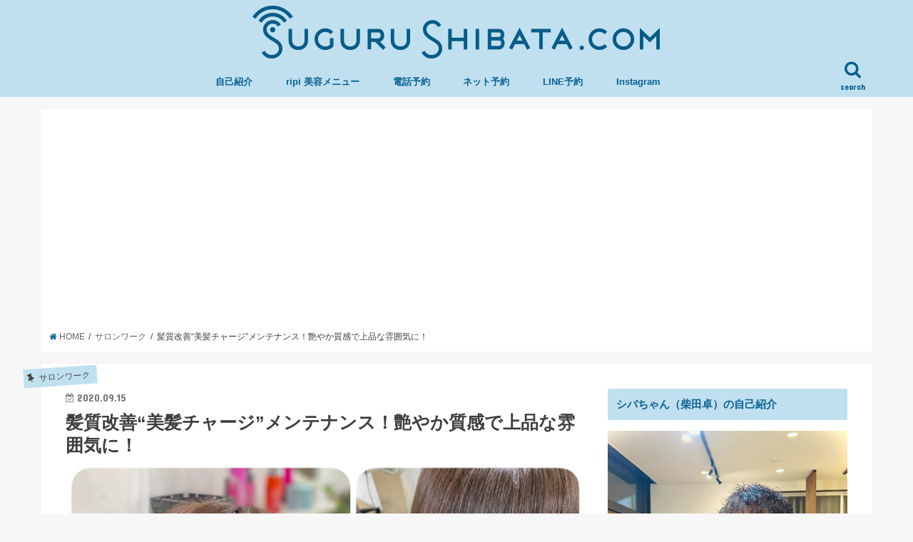

--- FILE ---
content_type: text/html; charset=UTF-8
request_url: https://sugurushibata.com/2020/09/15/%E9%AB%AA%E8%B3%AA%E6%94%B9%E5%96%84%E7%BE%8E%E9%AB%AA%E3%83%81%E3%83%A3%E3%83%BC%E3%82%B8%E3%83%A1%E3%83%B3%E3%83%86%E3%83%8A%E3%83%B3%E3%82%B9%EF%BC%81%E8%89%B6%E3%82%84%E3%81%8B-2/
body_size: 28112
content:
<!DOCTYPE HTML><html lang="ja"><head><meta charset="utf-8"><meta http-equiv="X-UA-Compatible" content="IE=edge"><meta name="HandheldFriendly" content="True"><meta name="MobileOptimized" content="320"><meta name="viewport" content="width=device-width, initial-scale=1"/><link rel="pingback" href="https://sugurushibata.com/xmlrpc.php"><style>img:is([sizes="auto" i], [sizes^="auto," i]) { contain-intrinsic-size: 3000px 1500px }</style><title>髪質改善“美髪チャージ”メンテナンス！艶やか質感で上品な雰囲気に！ - サッカー人“柴田卓”のヘアケア美容師＋ライフプランニングblog</title><meta name="description" content="こんにちは！ 僕はサッカーに様々な形で携わり、またファイナンシャルプランニングなどライフプラン二ングへの考え方" /><meta name="robots" content="max-image-preview:large" /><meta name="author" content="sugurushibata"/><link rel="canonical" href="https://sugurushibata.com/2020/09/15/%e9%ab%aa%e8%b3%aa%e6%94%b9%e5%96%84%e7%be%8e%e9%ab%aa%e3%83%81%e3%83%a3%e3%83%bc%e3%82%b8%e3%83%a1%e3%83%b3%e3%83%86%e3%83%8a%e3%83%b3%e3%82%b9%ef%bc%81%e8%89%b6%e3%82%84%e3%81%8b-2/" /><meta name="generator" content="All in One SEO (AIOSEO) 4.8.5" /><meta property="og:locale" content="ja_JP" /><meta property="og:site_name" content="サッカー人“柴田卓”のヘアケア美容師＋ライフプランニングblog - サッカーと人生設計、そして髪。千歳烏山（ripi）の美容師・柴田卓の等身大ライフログ" /><meta property="og:type" content="article" /><meta property="og:title" content="髪質改善“美髪チャージ”メンテナンス！艶やか質感で上品な雰囲気に！ - サッカー人“柴田卓”のヘアケア美容師＋ライフプランニングblog" /><meta property="og:description" content="こんにちは！ 僕はサッカーに様々な形で携わり、またファイナンシャルプランニングなどライフプラン二ングへの考え方" /><meta property="og:url" content="https://sugurushibata.com/2020/09/15/%e9%ab%aa%e8%b3%aa%e6%94%b9%e5%96%84%e7%be%8e%e9%ab%aa%e3%83%81%e3%83%a3%e3%83%bc%e3%82%b8%e3%83%a1%e3%83%b3%e3%83%86%e3%83%8a%e3%83%b3%e3%82%b9%ef%bc%81%e8%89%b6%e3%82%84%e3%81%8b-2/" /><meta property="og:image" content="https://sugurushibata.com/wp-content/uploads/2020/09/6A727B91-9CDE-410D-988B-F8B03FFF011F-1024x1024.jpeg" /><meta property="og:image:secure_url" content="https://sugurushibata.com/wp-content/uploads/2020/09/6A727B91-9CDE-410D-988B-F8B03FFF011F-1024x1024.jpeg" /><meta property="article:published_time" content="2020-09-15T04:08:48+00:00" /><meta property="article:modified_time" content="2020-09-15T04:09:56+00:00" /><meta name="twitter:card" content="summary_large_image" /><meta name="twitter:title" content="髪質改善“美髪チャージ”メンテナンス！艶やか質感で上品な雰囲気に！ - サッカー人“柴田卓”のヘアケア美容師＋ライフプランニングblog" /><meta name="twitter:description" content="こんにちは！ 僕はサッカーに様々な形で携わり、またファイナンシャルプランニングなどライフプラン二ングへの考え方" /><meta name="twitter:image" content="https://sugurushibata.com/wp-content/uploads/2020/09/6A727B91-9CDE-410D-988B-F8B03FFF011F.jpeg" /> <script type="application/ld+json" class="aioseo-schema">{"@context":"https:\/\/schema.org","@graph":[{"@type":"BlogPosting","@id":"https:\/\/sugurushibata.com\/2020\/09\/15\/%e9%ab%aa%e8%b3%aa%e6%94%b9%e5%96%84%e7%be%8e%e9%ab%aa%e3%83%81%e3%83%a3%e3%83%bc%e3%82%b8%e3%83%a1%e3%83%b3%e3%83%86%e3%83%8a%e3%83%b3%e3%82%b9%ef%bc%81%e8%89%b6%e3%82%84%e3%81%8b-2\/#blogposting","name":"\u9aea\u8cea\u6539\u5584\u201c\u7f8e\u9aea\u30c1\u30e3\u30fc\u30b8\u201d\u30e1\u30f3\u30c6\u30ca\u30f3\u30b9\uff01\u8276\u3084\u304b\u8cea\u611f\u3067\u4e0a\u54c1\u306a\u96f0\u56f2\u6c17\u306b\uff01 - \u30b5\u30c3\u30ab\u30fc\u4eba\u201c\u67f4\u7530\u5353\u201d\u306e\u30d8\u30a2\u30b1\u30a2\u7f8e\u5bb9\u5e2b\uff0b\u30e9\u30a4\u30d5\u30d7\u30e9\u30f3\u30cb\u30f3\u30b0blog","headline":"\u9aea\u8cea\u6539\u5584\u201c\u7f8e\u9aea\u30c1\u30e3\u30fc\u30b8\u201d\u30e1\u30f3\u30c6\u30ca\u30f3\u30b9\uff01\u8276\u3084\u304b\u8cea\u611f\u3067\u4e0a\u54c1\u306a\u96f0\u56f2\u6c17\u306b\uff01","author":{"@id":"https:\/\/sugurushibata.com\/author\/sugurushibata\/#author"},"publisher":{"@id":"https:\/\/sugurushibata.com\/#organization"},"image":{"@type":"ImageObject","url":"https:\/\/sugurushibata.com\/wp-content\/uploads\/2020\/09\/6A727B91-9CDE-410D-988B-F8B03FFF011F.jpeg","width":1800,"height":1800},"datePublished":"2020-09-15T13:08:48+09:00","dateModified":"2020-09-15T13:09:56+09:00","inLanguage":"ja","mainEntityOfPage":{"@id":"https:\/\/sugurushibata.com\/2020\/09\/15\/%e9%ab%aa%e8%b3%aa%e6%94%b9%e5%96%84%e7%be%8e%e9%ab%aa%e3%83%81%e3%83%a3%e3%83%bc%e3%82%b8%e3%83%a1%e3%83%b3%e3%83%86%e3%83%8a%e3%83%b3%e3%82%b9%ef%bc%81%e8%89%b6%e3%82%84%e3%81%8b-2\/#webpage"},"isPartOf":{"@id":"https:\/\/sugurushibata.com\/2020\/09\/15\/%e9%ab%aa%e8%b3%aa%e6%94%b9%e5%96%84%e7%be%8e%e9%ab%aa%e3%83%81%e3%83%a3%e3%83%bc%e3%82%b8%e3%83%a1%e3%83%b3%e3%83%86%e3%83%8a%e3%83%b3%e3%82%b9%ef%bc%81%e8%89%b6%e3%82%84%e3%81%8b-2\/#webpage"},"articleSection":"\u30b5\u30ed\u30f3\u30ef\u30fc\u30af, \u30d8\u30a2\u30b1\u30a2\u30c7\u30b6\u30a4\u30ca\u30fc, \u30d8\u30a2\u30b1\u30a2\u7f8e\u5bb9\u5e2b, \u30d8\u30a2\u30b1\u30a2\u901a\u4fe1, \u30df\u30c7\u30a3\u30a2\u30e0\u30b9\u30bf\u30a4\u30eb, \u7f8e\u9aea\u30c1\u30e3\u30fc\u30b8, \u7f8e\u9aea\u5e2b, \u9aea\u8cea\u6539\u5584"},{"@type":"BreadcrumbList","@id":"https:\/\/sugurushibata.com\/2020\/09\/15\/%e9%ab%aa%e8%b3%aa%e6%94%b9%e5%96%84%e7%be%8e%e9%ab%aa%e3%83%81%e3%83%a3%e3%83%bc%e3%82%b8%e3%83%a1%e3%83%b3%e3%83%86%e3%83%8a%e3%83%b3%e3%82%b9%ef%bc%81%e8%89%b6%e3%82%84%e3%81%8b-2\/#breadcrumblist","itemListElement":[{"@type":"ListItem","@id":"https:\/\/sugurushibata.com#listItem","position":1,"name":"Home","item":"https:\/\/sugurushibata.com","nextItem":{"@type":"ListItem","@id":"https:\/\/sugurushibata.com\/topics\/%e7%be%8e%e6%83%85%e5%a0%b1\/#listItem","name":"\u7f8e\u60c5\u5831"}},{"@type":"ListItem","@id":"https:\/\/sugurushibata.com\/topics\/%e7%be%8e%e6%83%85%e5%a0%b1\/#listItem","position":2,"name":"\u7f8e\u60c5\u5831","item":"https:\/\/sugurushibata.com\/topics\/%e7%be%8e%e6%83%85%e5%a0%b1\/","nextItem":{"@type":"ListItem","@id":"https:\/\/sugurushibata.com\/topics\/%e7%be%8e%e6%83%85%e5%a0%b1\/%e3%81%8a%e5%bd%b9%e7%ab%8b%e3%81%a1\/#listItem","name":"\u304a\u5f79\u7acb\u3061"},"previousItem":{"@type":"ListItem","@id":"https:\/\/sugurushibata.com#listItem","name":"Home"}},{"@type":"ListItem","@id":"https:\/\/sugurushibata.com\/topics\/%e7%be%8e%e6%83%85%e5%a0%b1\/%e3%81%8a%e5%bd%b9%e7%ab%8b%e3%81%a1\/#listItem","position":3,"name":"\u304a\u5f79\u7acb\u3061","item":"https:\/\/sugurushibata.com\/topics\/%e7%be%8e%e6%83%85%e5%a0%b1\/%e3%81%8a%e5%bd%b9%e7%ab%8b%e3%81%a1\/","nextItem":{"@type":"ListItem","@id":"https:\/\/sugurushibata.com\/topics\/%e7%be%8e%e6%83%85%e5%a0%b1\/%e3%81%8a%e5%bd%b9%e7%ab%8b%e3%81%a1\/%e3%83%98%e3%82%a2%e3%82%b1%e3%82%a2%e9%80%9a%e4%bf%a1\/#listItem","name":"\u30d8\u30a2\u30b1\u30a2\u901a\u4fe1"},"previousItem":{"@type":"ListItem","@id":"https:\/\/sugurushibata.com\/topics\/%e7%be%8e%e6%83%85%e5%a0%b1\/#listItem","name":"\u7f8e\u60c5\u5831"}},{"@type":"ListItem","@id":"https:\/\/sugurushibata.com\/topics\/%e7%be%8e%e6%83%85%e5%a0%b1\/%e3%81%8a%e5%bd%b9%e7%ab%8b%e3%81%a1\/%e3%83%98%e3%82%a2%e3%82%b1%e3%82%a2%e9%80%9a%e4%bf%a1\/#listItem","position":4,"name":"\u30d8\u30a2\u30b1\u30a2\u901a\u4fe1","item":"https:\/\/sugurushibata.com\/topics\/%e7%be%8e%e6%83%85%e5%a0%b1\/%e3%81%8a%e5%bd%b9%e7%ab%8b%e3%81%a1\/%e3%83%98%e3%82%a2%e3%82%b1%e3%82%a2%e9%80%9a%e4%bf%a1\/","nextItem":{"@type":"ListItem","@id":"https:\/\/sugurushibata.com\/topics\/%e7%be%8e%e6%83%85%e5%a0%b1\/%e3%81%8a%e5%bd%b9%e7%ab%8b%e3%81%a1\/%e3%83%98%e3%82%a2%e3%82%b1%e3%82%a2%e9%80%9a%e4%bf%a1\/%e7%be%8e%e9%ab%aa%e3%83%81%e3%83%a3%e3%83%bc%e3%82%b8\/#listItem","name":"\u7f8e\u9aea\u30c1\u30e3\u30fc\u30b8"},"previousItem":{"@type":"ListItem","@id":"https:\/\/sugurushibata.com\/topics\/%e7%be%8e%e6%83%85%e5%a0%b1\/%e3%81%8a%e5%bd%b9%e7%ab%8b%e3%81%a1\/#listItem","name":"\u304a\u5f79\u7acb\u3061"}},{"@type":"ListItem","@id":"https:\/\/sugurushibata.com\/topics\/%e7%be%8e%e6%83%85%e5%a0%b1\/%e3%81%8a%e5%bd%b9%e7%ab%8b%e3%81%a1\/%e3%83%98%e3%82%a2%e3%82%b1%e3%82%a2%e9%80%9a%e4%bf%a1\/%e7%be%8e%e9%ab%aa%e3%83%81%e3%83%a3%e3%83%bc%e3%82%b8\/#listItem","position":5,"name":"\u7f8e\u9aea\u30c1\u30e3\u30fc\u30b8","item":"https:\/\/sugurushibata.com\/topics\/%e7%be%8e%e6%83%85%e5%a0%b1\/%e3%81%8a%e5%bd%b9%e7%ab%8b%e3%81%a1\/%e3%83%98%e3%82%a2%e3%82%b1%e3%82%a2%e9%80%9a%e4%bf%a1\/%e7%be%8e%e9%ab%aa%e3%83%81%e3%83%a3%e3%83%bc%e3%82%b8\/","nextItem":{"@type":"ListItem","@id":"https:\/\/sugurushibata.com\/2020\/09\/15\/%e9%ab%aa%e8%b3%aa%e6%94%b9%e5%96%84%e7%be%8e%e9%ab%aa%e3%83%81%e3%83%a3%e3%83%bc%e3%82%b8%e3%83%a1%e3%83%b3%e3%83%86%e3%83%8a%e3%83%b3%e3%82%b9%ef%bc%81%e8%89%b6%e3%82%84%e3%81%8b-2\/#listItem","name":"\u9aea\u8cea\u6539\u5584\u201c\u7f8e\u9aea\u30c1\u30e3\u30fc\u30b8\u201d\u30e1\u30f3\u30c6\u30ca\u30f3\u30b9\uff01\u8276\u3084\u304b\u8cea\u611f\u3067\u4e0a\u54c1\u306a\u96f0\u56f2\u6c17\u306b\uff01"},"previousItem":{"@type":"ListItem","@id":"https:\/\/sugurushibata.com\/topics\/%e7%be%8e%e6%83%85%e5%a0%b1\/%e3%81%8a%e5%bd%b9%e7%ab%8b%e3%81%a1\/%e3%83%98%e3%82%a2%e3%82%b1%e3%82%a2%e9%80%9a%e4%bf%a1\/#listItem","name":"\u30d8\u30a2\u30b1\u30a2\u901a\u4fe1"}},{"@type":"ListItem","@id":"https:\/\/sugurushibata.com\/2020\/09\/15\/%e9%ab%aa%e8%b3%aa%e6%94%b9%e5%96%84%e7%be%8e%e9%ab%aa%e3%83%81%e3%83%a3%e3%83%bc%e3%82%b8%e3%83%a1%e3%83%b3%e3%83%86%e3%83%8a%e3%83%b3%e3%82%b9%ef%bc%81%e8%89%b6%e3%82%84%e3%81%8b-2\/#listItem","position":6,"name":"\u9aea\u8cea\u6539\u5584\u201c\u7f8e\u9aea\u30c1\u30e3\u30fc\u30b8\u201d\u30e1\u30f3\u30c6\u30ca\u30f3\u30b9\uff01\u8276\u3084\u304b\u8cea\u611f\u3067\u4e0a\u54c1\u306a\u96f0\u56f2\u6c17\u306b\uff01","previousItem":{"@type":"ListItem","@id":"https:\/\/sugurushibata.com\/topics\/%e7%be%8e%e6%83%85%e5%a0%b1\/%e3%81%8a%e5%bd%b9%e7%ab%8b%e3%81%a1\/%e3%83%98%e3%82%a2%e3%82%b1%e3%82%a2%e9%80%9a%e4%bf%a1\/%e7%be%8e%e9%ab%aa%e3%83%81%e3%83%a3%e3%83%bc%e3%82%b8\/#listItem","name":"\u7f8e\u9aea\u30c1\u30e3\u30fc\u30b8"}}]},{"@type":"Organization","@id":"https:\/\/sugurushibata.com\/#organization","name":"\u30b5\u30c3\u30ab\u30fc\u4eba\u201c\u67f4\u7530\u5353\u201d\u306e\u30d8\u30a2\u30b1\u30a2\u7f8e\u5bb9\u5e2b\uff0b\u30e9\u30a4\u30d5\u30d7\u30e9\u30f3\u30cb\u30f3\u30b0blog","description":"\u30b5\u30c3\u30ab\u30fc\u3068\u4eba\u751f\u8a2d\u8a08\u3001\u305d\u3057\u3066\u9aea\u3002\u5343\u6b73\u70cf\u5c71\uff08ripi\uff09\u306e\u7f8e\u5bb9\u5e2b\u30fb\u67f4\u7530\u5353\u306e\u7b49\u8eab\u5927\u30e9\u30a4\u30d5\u30ed\u30b0","url":"https:\/\/sugurushibata.com\/"},{"@type":"Person","@id":"https:\/\/sugurushibata.com\/author\/sugurushibata\/#author","url":"https:\/\/sugurushibata.com\/author\/sugurushibata\/","name":"sugurushibata","image":{"@type":"ImageObject","@id":"https:\/\/sugurushibata.com\/2020\/09\/15\/%e9%ab%aa%e8%b3%aa%e6%94%b9%e5%96%84%e7%be%8e%e9%ab%aa%e3%83%81%e3%83%a3%e3%83%bc%e3%82%b8%e3%83%a1%e3%83%b3%e3%83%86%e3%83%8a%e3%83%b3%e3%82%b9%ef%bc%81%e8%89%b6%e3%82%84%e3%81%8b-2\/#authorImage","url":"https:\/\/secure.gravatar.com\/avatar\/ec905965f65a0accdb930624982455dd1e87888178f90d97ed07e830811fd807?s=96&d=mm&r=g","width":96,"height":96,"caption":"sugurushibata"}},{"@type":"WebPage","@id":"https:\/\/sugurushibata.com\/2020\/09\/15\/%e9%ab%aa%e8%b3%aa%e6%94%b9%e5%96%84%e7%be%8e%e9%ab%aa%e3%83%81%e3%83%a3%e3%83%bc%e3%82%b8%e3%83%a1%e3%83%b3%e3%83%86%e3%83%8a%e3%83%b3%e3%82%b9%ef%bc%81%e8%89%b6%e3%82%84%e3%81%8b-2\/#webpage","url":"https:\/\/sugurushibata.com\/2020\/09\/15\/%e9%ab%aa%e8%b3%aa%e6%94%b9%e5%96%84%e7%be%8e%e9%ab%aa%e3%83%81%e3%83%a3%e3%83%bc%e3%82%b8%e3%83%a1%e3%83%b3%e3%83%86%e3%83%8a%e3%83%b3%e3%82%b9%ef%bc%81%e8%89%b6%e3%82%84%e3%81%8b-2\/","name":"\u9aea\u8cea\u6539\u5584\u201c\u7f8e\u9aea\u30c1\u30e3\u30fc\u30b8\u201d\u30e1\u30f3\u30c6\u30ca\u30f3\u30b9\uff01\u8276\u3084\u304b\u8cea\u611f\u3067\u4e0a\u54c1\u306a\u96f0\u56f2\u6c17\u306b\uff01 - \u30b5\u30c3\u30ab\u30fc\u4eba\u201c\u67f4\u7530\u5353\u201d\u306e\u30d8\u30a2\u30b1\u30a2\u7f8e\u5bb9\u5e2b\uff0b\u30e9\u30a4\u30d5\u30d7\u30e9\u30f3\u30cb\u30f3\u30b0blog","description":"\u3053\u3093\u306b\u3061\u306f\uff01 \u50d5\u306f\u30b5\u30c3\u30ab\u30fc\u306b\u69d8\u3005\u306a\u5f62\u3067\u643a\u308f\u308a\u3001\u307e\u305f\u30d5\u30a1\u30a4\u30ca\u30f3\u30b7\u30e3\u30eb\u30d7\u30e9\u30f3\u30cb\u30f3\u30b0\u306a\u3069\u30e9\u30a4\u30d5\u30d7\u30e9\u30f3\u4e8c\u30f3\u30b0\u3078\u306e\u8003\u3048\u65b9","inLanguage":"ja","isPartOf":{"@id":"https:\/\/sugurushibata.com\/#website"},"breadcrumb":{"@id":"https:\/\/sugurushibata.com\/2020\/09\/15\/%e9%ab%aa%e8%b3%aa%e6%94%b9%e5%96%84%e7%be%8e%e9%ab%aa%e3%83%81%e3%83%a3%e3%83%bc%e3%82%b8%e3%83%a1%e3%83%b3%e3%83%86%e3%83%8a%e3%83%b3%e3%82%b9%ef%bc%81%e8%89%b6%e3%82%84%e3%81%8b-2\/#breadcrumblist"},"author":{"@id":"https:\/\/sugurushibata.com\/author\/sugurushibata\/#author"},"creator":{"@id":"https:\/\/sugurushibata.com\/author\/sugurushibata\/#author"},"image":{"@type":"ImageObject","url":"https:\/\/sugurushibata.com\/wp-content\/uploads\/2020\/09\/6A727B91-9CDE-410D-988B-F8B03FFF011F.jpeg","@id":"https:\/\/sugurushibata.com\/2020\/09\/15\/%e9%ab%aa%e8%b3%aa%e6%94%b9%e5%96%84%e7%be%8e%e9%ab%aa%e3%83%81%e3%83%a3%e3%83%bc%e3%82%b8%e3%83%a1%e3%83%b3%e3%83%86%e3%83%8a%e3%83%b3%e3%82%b9%ef%bc%81%e8%89%b6%e3%82%84%e3%81%8b-2\/#mainImage","width":1800,"height":1800},"primaryImageOfPage":{"@id":"https:\/\/sugurushibata.com\/2020\/09\/15\/%e9%ab%aa%e8%b3%aa%e6%94%b9%e5%96%84%e7%be%8e%e9%ab%aa%e3%83%81%e3%83%a3%e3%83%bc%e3%82%b8%e3%83%a1%e3%83%b3%e3%83%86%e3%83%8a%e3%83%b3%e3%82%b9%ef%bc%81%e8%89%b6%e3%82%84%e3%81%8b-2\/#mainImage"},"datePublished":"2020-09-15T13:08:48+09:00","dateModified":"2020-09-15T13:09:56+09:00"},{"@type":"WebSite","@id":"https:\/\/sugurushibata.com\/#website","url":"https:\/\/sugurushibata.com\/","name":"\u30b5\u30c3\u30ab\u30fc\u4eba\u201c\u67f4\u7530\u5353\u201d\u306e\u30d8\u30a2\u30b1\u30a2\u7f8e\u5bb9\u5e2b\uff0b\u30e9\u30a4\u30d5\u30d7\u30e9\u30f3\u30cb\u30f3\u30b0blog","description":"\u30b5\u30c3\u30ab\u30fc\u3068\u4eba\u751f\u8a2d\u8a08\u3001\u305d\u3057\u3066\u9aea\u3002\u5343\u6b73\u70cf\u5c71\uff08ripi\uff09\u306e\u7f8e\u5bb9\u5e2b\u30fb\u67f4\u7530\u5353\u306e\u7b49\u8eab\u5927\u30e9\u30a4\u30d5\u30ed\u30b0","inLanguage":"ja","publisher":{"@id":"https:\/\/sugurushibata.com\/#organization"}}]}</script> <link rel='dns-prefetch' href='//ajax.googleapis.com' /><link rel='dns-prefetch' href='//fonts.googleapis.com' /><link rel='dns-prefetch' href='//maxcdn.bootstrapcdn.com' /><link rel="alternate" type="application/rss+xml" title="サッカー人“柴田卓”のヘアケア美容師＋ライフプランニングblog &raquo; フィード" href="https://sugurushibata.com/feed/" /><link rel="alternate" type="application/rss+xml" title="サッカー人“柴田卓”のヘアケア美容師＋ライフプランニングblog &raquo; コメントフィード" href="https://sugurushibata.com/comments/feed/" /><link rel="alternate" type="application/rss+xml" title="サッカー人“柴田卓”のヘアケア美容師＋ライフプランニングblog &raquo; 髪質改善“美髪チャージ”メンテナンス！艶やか質感で上品な雰囲気に！ のコメントのフィード" href="https://sugurushibata.com/2020/09/15/%e9%ab%aa%e8%b3%aa%e6%94%b9%e5%96%84%e7%be%8e%e9%ab%aa%e3%83%81%e3%83%a3%e3%83%bc%e3%82%b8%e3%83%a1%e3%83%b3%e3%83%86%e3%83%8a%e3%83%b3%e3%82%b9%ef%bc%81%e8%89%b6%e3%82%84%e3%81%8b-2/feed/" />  <script defer src="[data-uri]"></script> <style id='wp-emoji-styles-inline-css' type='text/css'>img.wp-smiley, img.emoji {
		display: inline !important;
		border: none !important;
		box-shadow: none !important;
		height: 1em !important;
		width: 1em !important;
		margin: 0 0.07em !important;
		vertical-align: -0.1em !important;
		background: none !important;
		padding: 0 !important;
	}</style><link rel='stylesheet' id='wp-block-library-css' href='https://sugurushibata.com/wp-includes/css/dist/block-library/style.min.css' type='text/css' media='all' /><style id='classic-theme-styles-inline-css' type='text/css'>/*! This file is auto-generated */
.wp-block-button__link{color:#fff;background-color:#32373c;border-radius:9999px;box-shadow:none;text-decoration:none;padding:calc(.667em + 2px) calc(1.333em + 2px);font-size:1.125em}.wp-block-file__button{background:#32373c;color:#fff;text-decoration:none}</style><style id='global-styles-inline-css' type='text/css'>:root{--wp--preset--aspect-ratio--square: 1;--wp--preset--aspect-ratio--4-3: 4/3;--wp--preset--aspect-ratio--3-4: 3/4;--wp--preset--aspect-ratio--3-2: 3/2;--wp--preset--aspect-ratio--2-3: 2/3;--wp--preset--aspect-ratio--16-9: 16/9;--wp--preset--aspect-ratio--9-16: 9/16;--wp--preset--color--black: #000000;--wp--preset--color--cyan-bluish-gray: #abb8c3;--wp--preset--color--white: #ffffff;--wp--preset--color--pale-pink: #f78da7;--wp--preset--color--vivid-red: #cf2e2e;--wp--preset--color--luminous-vivid-orange: #ff6900;--wp--preset--color--luminous-vivid-amber: #fcb900;--wp--preset--color--light-green-cyan: #7bdcb5;--wp--preset--color--vivid-green-cyan: #00d084;--wp--preset--color--pale-cyan-blue: #8ed1fc;--wp--preset--color--vivid-cyan-blue: #0693e3;--wp--preset--color--vivid-purple: #9b51e0;--wp--preset--gradient--vivid-cyan-blue-to-vivid-purple: linear-gradient(135deg,rgba(6,147,227,1) 0%,rgb(155,81,224) 100%);--wp--preset--gradient--light-green-cyan-to-vivid-green-cyan: linear-gradient(135deg,rgb(122,220,180) 0%,rgb(0,208,130) 100%);--wp--preset--gradient--luminous-vivid-amber-to-luminous-vivid-orange: linear-gradient(135deg,rgba(252,185,0,1) 0%,rgba(255,105,0,1) 100%);--wp--preset--gradient--luminous-vivid-orange-to-vivid-red: linear-gradient(135deg,rgba(255,105,0,1) 0%,rgb(207,46,46) 100%);--wp--preset--gradient--very-light-gray-to-cyan-bluish-gray: linear-gradient(135deg,rgb(238,238,238) 0%,rgb(169,184,195) 100%);--wp--preset--gradient--cool-to-warm-spectrum: linear-gradient(135deg,rgb(74,234,220) 0%,rgb(151,120,209) 20%,rgb(207,42,186) 40%,rgb(238,44,130) 60%,rgb(251,105,98) 80%,rgb(254,248,76) 100%);--wp--preset--gradient--blush-light-purple: linear-gradient(135deg,rgb(255,206,236) 0%,rgb(152,150,240) 100%);--wp--preset--gradient--blush-bordeaux: linear-gradient(135deg,rgb(254,205,165) 0%,rgb(254,45,45) 50%,rgb(107,0,62) 100%);--wp--preset--gradient--luminous-dusk: linear-gradient(135deg,rgb(255,203,112) 0%,rgb(199,81,192) 50%,rgb(65,88,208) 100%);--wp--preset--gradient--pale-ocean: linear-gradient(135deg,rgb(255,245,203) 0%,rgb(182,227,212) 50%,rgb(51,167,181) 100%);--wp--preset--gradient--electric-grass: linear-gradient(135deg,rgb(202,248,128) 0%,rgb(113,206,126) 100%);--wp--preset--gradient--midnight: linear-gradient(135deg,rgb(2,3,129) 0%,rgb(40,116,252) 100%);--wp--preset--font-size--small: 13px;--wp--preset--font-size--medium: 20px;--wp--preset--font-size--large: 36px;--wp--preset--font-size--x-large: 42px;--wp--preset--spacing--20: 0.44rem;--wp--preset--spacing--30: 0.67rem;--wp--preset--spacing--40: 1rem;--wp--preset--spacing--50: 1.5rem;--wp--preset--spacing--60: 2.25rem;--wp--preset--spacing--70: 3.38rem;--wp--preset--spacing--80: 5.06rem;--wp--preset--shadow--natural: 6px 6px 9px rgba(0, 0, 0, 0.2);--wp--preset--shadow--deep: 12px 12px 50px rgba(0, 0, 0, 0.4);--wp--preset--shadow--sharp: 6px 6px 0px rgba(0, 0, 0, 0.2);--wp--preset--shadow--outlined: 6px 6px 0px -3px rgba(255, 255, 255, 1), 6px 6px rgba(0, 0, 0, 1);--wp--preset--shadow--crisp: 6px 6px 0px rgba(0, 0, 0, 1);}:where(.is-layout-flex){gap: 0.5em;}:where(.is-layout-grid){gap: 0.5em;}body .is-layout-flex{display: flex;}.is-layout-flex{flex-wrap: wrap;align-items: center;}.is-layout-flex > :is(*, div){margin: 0;}body .is-layout-grid{display: grid;}.is-layout-grid > :is(*, div){margin: 0;}:where(.wp-block-columns.is-layout-flex){gap: 2em;}:where(.wp-block-columns.is-layout-grid){gap: 2em;}:where(.wp-block-post-template.is-layout-flex){gap: 1.25em;}:where(.wp-block-post-template.is-layout-grid){gap: 1.25em;}.has-black-color{color: var(--wp--preset--color--black) !important;}.has-cyan-bluish-gray-color{color: var(--wp--preset--color--cyan-bluish-gray) !important;}.has-white-color{color: var(--wp--preset--color--white) !important;}.has-pale-pink-color{color: var(--wp--preset--color--pale-pink) !important;}.has-vivid-red-color{color: var(--wp--preset--color--vivid-red) !important;}.has-luminous-vivid-orange-color{color: var(--wp--preset--color--luminous-vivid-orange) !important;}.has-luminous-vivid-amber-color{color: var(--wp--preset--color--luminous-vivid-amber) !important;}.has-light-green-cyan-color{color: var(--wp--preset--color--light-green-cyan) !important;}.has-vivid-green-cyan-color{color: var(--wp--preset--color--vivid-green-cyan) !important;}.has-pale-cyan-blue-color{color: var(--wp--preset--color--pale-cyan-blue) !important;}.has-vivid-cyan-blue-color{color: var(--wp--preset--color--vivid-cyan-blue) !important;}.has-vivid-purple-color{color: var(--wp--preset--color--vivid-purple) !important;}.has-black-background-color{background-color: var(--wp--preset--color--black) !important;}.has-cyan-bluish-gray-background-color{background-color: var(--wp--preset--color--cyan-bluish-gray) !important;}.has-white-background-color{background-color: var(--wp--preset--color--white) !important;}.has-pale-pink-background-color{background-color: var(--wp--preset--color--pale-pink) !important;}.has-vivid-red-background-color{background-color: var(--wp--preset--color--vivid-red) !important;}.has-luminous-vivid-orange-background-color{background-color: var(--wp--preset--color--luminous-vivid-orange) !important;}.has-luminous-vivid-amber-background-color{background-color: var(--wp--preset--color--luminous-vivid-amber) !important;}.has-light-green-cyan-background-color{background-color: var(--wp--preset--color--light-green-cyan) !important;}.has-vivid-green-cyan-background-color{background-color: var(--wp--preset--color--vivid-green-cyan) !important;}.has-pale-cyan-blue-background-color{background-color: var(--wp--preset--color--pale-cyan-blue) !important;}.has-vivid-cyan-blue-background-color{background-color: var(--wp--preset--color--vivid-cyan-blue) !important;}.has-vivid-purple-background-color{background-color: var(--wp--preset--color--vivid-purple) !important;}.has-black-border-color{border-color: var(--wp--preset--color--black) !important;}.has-cyan-bluish-gray-border-color{border-color: var(--wp--preset--color--cyan-bluish-gray) !important;}.has-white-border-color{border-color: var(--wp--preset--color--white) !important;}.has-pale-pink-border-color{border-color: var(--wp--preset--color--pale-pink) !important;}.has-vivid-red-border-color{border-color: var(--wp--preset--color--vivid-red) !important;}.has-luminous-vivid-orange-border-color{border-color: var(--wp--preset--color--luminous-vivid-orange) !important;}.has-luminous-vivid-amber-border-color{border-color: var(--wp--preset--color--luminous-vivid-amber) !important;}.has-light-green-cyan-border-color{border-color: var(--wp--preset--color--light-green-cyan) !important;}.has-vivid-green-cyan-border-color{border-color: var(--wp--preset--color--vivid-green-cyan) !important;}.has-pale-cyan-blue-border-color{border-color: var(--wp--preset--color--pale-cyan-blue) !important;}.has-vivid-cyan-blue-border-color{border-color: var(--wp--preset--color--vivid-cyan-blue) !important;}.has-vivid-purple-border-color{border-color: var(--wp--preset--color--vivid-purple) !important;}.has-vivid-cyan-blue-to-vivid-purple-gradient-background{background: var(--wp--preset--gradient--vivid-cyan-blue-to-vivid-purple) !important;}.has-light-green-cyan-to-vivid-green-cyan-gradient-background{background: var(--wp--preset--gradient--light-green-cyan-to-vivid-green-cyan) !important;}.has-luminous-vivid-amber-to-luminous-vivid-orange-gradient-background{background: var(--wp--preset--gradient--luminous-vivid-amber-to-luminous-vivid-orange) !important;}.has-luminous-vivid-orange-to-vivid-red-gradient-background{background: var(--wp--preset--gradient--luminous-vivid-orange-to-vivid-red) !important;}.has-very-light-gray-to-cyan-bluish-gray-gradient-background{background: var(--wp--preset--gradient--very-light-gray-to-cyan-bluish-gray) !important;}.has-cool-to-warm-spectrum-gradient-background{background: var(--wp--preset--gradient--cool-to-warm-spectrum) !important;}.has-blush-light-purple-gradient-background{background: var(--wp--preset--gradient--blush-light-purple) !important;}.has-blush-bordeaux-gradient-background{background: var(--wp--preset--gradient--blush-bordeaux) !important;}.has-luminous-dusk-gradient-background{background: var(--wp--preset--gradient--luminous-dusk) !important;}.has-pale-ocean-gradient-background{background: var(--wp--preset--gradient--pale-ocean) !important;}.has-electric-grass-gradient-background{background: var(--wp--preset--gradient--electric-grass) !important;}.has-midnight-gradient-background{background: var(--wp--preset--gradient--midnight) !important;}.has-small-font-size{font-size: var(--wp--preset--font-size--small) !important;}.has-medium-font-size{font-size: var(--wp--preset--font-size--medium) !important;}.has-large-font-size{font-size: var(--wp--preset--font-size--large) !important;}.has-x-large-font-size{font-size: var(--wp--preset--font-size--x-large) !important;}
:where(.wp-block-post-template.is-layout-flex){gap: 1.25em;}:where(.wp-block-post-template.is-layout-grid){gap: 1.25em;}
:where(.wp-block-columns.is-layout-flex){gap: 2em;}:where(.wp-block-columns.is-layout-grid){gap: 2em;}
:root :where(.wp-block-pullquote){font-size: 1.5em;line-height: 1.6;}</style><link rel='stylesheet' id='pz-linkcard-css-css' href='https://sugurushibata.com/wp-content/cache/autoptimize/autoptimize_single_a71541e7070316c6555d73ad4c265cb5.php' type='text/css' media='all' /><link rel='stylesheet' id='style-css' href='https://sugurushibata.com/wp-content/cache/autoptimize/autoptimize_single_93664e2c72fe23e90ac53292a8698fb7.php' type='text/css' media='all' /><link rel='stylesheet' id='child-style-css' href='https://sugurushibata.com/wp-content/cache/autoptimize/autoptimize_single_2ec317cccde5c3f506ac7cbbbb46e7d5.php?180611055904' type='text/css' media='all' /><link rel='stylesheet' id='slick-css' href='https://sugurushibata.com/wp-content/cache/autoptimize/autoptimize_single_9a7d7c994af444c42dfaab8b5739860b.php' type='text/css' media='all' /><link rel='stylesheet' id='shortcode-css' href='https://sugurushibata.com/wp-content/cache/autoptimize/autoptimize_single_cac3e6d3ae07c34000ebe309adf7662a.php' type='text/css' media='all' /><link rel='stylesheet' id='gf_Concert-css' href='//fonts.googleapis.com/css?family=Concert+One' type='text/css' media='all' /><link rel='stylesheet' id='gf_Lato-css' href='//fonts.googleapis.com/css?family=Lato' type='text/css' media='all' /><link rel='stylesheet' id='fontawesome-css' href='//maxcdn.bootstrapcdn.com/font-awesome/4.6.0/css/font-awesome.min.css' type='text/css' media='all' /><link rel='stylesheet' id='remodal-css' href='https://sugurushibata.com/wp-content/cache/autoptimize/autoptimize_single_71d45855733547a06742c499a85a7cc4.php' type='text/css' media='all' /> <script defer type="text/javascript" src="//ajax.googleapis.com/ajax/libs/jquery/1.12.4/jquery.min.js" id="jquery-js"></script> <link rel="https://api.w.org/" href="https://sugurushibata.com/wp-json/" /><link rel="alternate" title="JSON" type="application/json" href="https://sugurushibata.com/wp-json/wp/v2/posts/13697" /><link rel="EditURI" type="application/rsd+xml" title="RSD" href="https://sugurushibata.com/xmlrpc.php?rsd" /><link rel='shortlink' href='https://sugurushibata.com/?p=13697' /><link rel="alternate" title="oEmbed (JSON)" type="application/json+oembed" href="https://sugurushibata.com/wp-json/oembed/1.0/embed?url=https%3A%2F%2Fsugurushibata.com%2F2020%2F09%2F15%2F%25e9%25ab%25aa%25e8%25b3%25aa%25e6%2594%25b9%25e5%2596%2584%25e7%25be%258e%25e9%25ab%25aa%25e3%2583%2581%25e3%2583%25a3%25e3%2583%25bc%25e3%2582%25b8%25e3%2583%25a1%25e3%2583%25b3%25e3%2583%2586%25e3%2583%258a%25e3%2583%25b3%25e3%2582%25b9%25ef%25bc%2581%25e8%2589%25b6%25e3%2582%2584%25e3%2581%258b-2%2F" /><link rel="alternate" title="oEmbed (XML)" type="text/xml+oembed" href="https://sugurushibata.com/wp-json/oembed/1.0/embed?url=https%3A%2F%2Fsugurushibata.com%2F2020%2F09%2F15%2F%25e9%25ab%25aa%25e8%25b3%25aa%25e6%2594%25b9%25e5%2596%2584%25e7%25be%258e%25e9%25ab%25aa%25e3%2583%2581%25e3%2583%25a3%25e3%2583%25bc%25e3%2582%25b8%25e3%2583%25a1%25e3%2583%25b3%25e3%2583%2586%25e3%2583%258a%25e3%2583%25b3%25e3%2582%25b9%25ef%25bc%2581%25e8%2589%25b6%25e3%2582%2584%25e3%2581%258b-2%2F&#038;format=xml" /><meta name="google-site-verification" content="kVvhIgMerDgCqMctnweXgPs7rQczra-Wo0GREzuf4AU" /><style type="text/css">body{color: #3E3E3E;}
a,#breadcrumb li a i{color: #06608f;}
a:hover{color: #E69B9B;}
.article-footer .post-categories li a,.article-footer .tags a{  background: #06608f;  border:1px solid #06608f;}
.article-footer .tags a{color:#06608f; background: none;}
.article-footer .post-categories li a:hover,.article-footer .tags a:hover{ background:#E69B9B;  border-color:#E69B9B;}
input[type="text"],input[type="password"],input[type="datetime"],input[type="datetime-local"],input[type="date"],input[type="month"],input[type="time"],input[type="week"],input[type="number"],input[type="email"],input[type="url"],input[type="search"],input[type="tel"],input[type="color"],select,textarea,.field { background-color: #ffffff;}
/*ヘッダー*/
.header{color: #06608f;}
.header.bg,.header #inner-header,.menu-sp{background: #c0e0f0;}
#logo a{color: #06608f;}
#g_nav .nav li a,.nav_btn,.menu-sp a,.menu-sp a,.menu-sp > ul:after{color: #06608f;}
#logo a:hover,#g_nav .nav li a:hover,.nav_btn:hover{color:#eeeeee;}
@media only screen and (min-width: 768px) {
.nav > li > a:after{background: #eeeeee;}
.nav ul {background: #666666;}
#g_nav .nav li ul.sub-menu li a{color: #f7f7f7;}
}
@media only screen and (max-width: 1165px) {
.site_description{
background: #c0e0f0;
color: #06608f;
}
}
/*メインエリア*/
#inner-content{background: #ffffff}
.top-post-list .post-list:before{background: #06608f;}
.widget li a:after{color: #06608f;}
/* 投稿ページ見出し */
.entry-content h2,.widgettitle{background: #c0e0f0; color: #06608f;}
.entry-content h3{border-color: #c0e0f0;}
.h_boader .entry-content h2{border-color: #c0e0f0; color: #3E3E3E;}
.h_balloon .entry-content h2:after{border-top-color: #c0e0f0;}
/* リスト要素 */
.entry-content ul li:before{ background: #c0e0f0;}
.entry-content ol li:before{ background: #c0e0f0;}
/* カテゴリーラベル */
.post-list-card .post-list .eyecatch .cat-name,.top-post-list .post-list .eyecatch .cat-name,.byline .cat-name,.single .authorbox .author-newpost li .cat-name,.related-box li .cat-name,.carouselwrap .cat-name,.eyecatch .cat-name{background: #c0e0f0; color:  #444444;}
/* ランキングバッジ */
ul.wpp-list li a:before{background: #c0e0f0; color: #06608f;}
/* アーカイブのボタン */
.readmore a{border:1px solid #06608f;color:#06608f;}
.readmore a:hover{background:#06608f;color:#fff;}
/* ボタンの色 */
.btn-wrap a{background: #06608f;border: 1px solid #06608f;}
.btn-wrap a:hover{background: #E69B9B;border-color: #E69B9B;}
.btn-wrap.simple a{border:1px solid #06608f;color:#06608f;}
.btn-wrap.simple a:hover{background:#06608f;}
/* コメント */
.blue-btn, .comment-reply-link, #submit { background-color: #06608f; }
.blue-btn:hover, .comment-reply-link:hover, #submit:hover, .blue-btn:focus, .comment-reply-link:focus, #submit:focus {background-color: #E69B9B; }
/* サイドバー */
#sidebar1{color: #444444;}
.widget a{text-decoration:none; color:#666666;}
.widget a:hover{color:#999999;}
/*フッター*/
#footer-top.bg,#footer-top .inner,.cta-inner{background-color: #666666; color: #CACACA;}
.footer a,#footer-top a{color: #f7f7f7;}
#footer-top .widgettitle{color: #CACACA;}
.footer.bg,.footer .inner {background-color: #666666;color: #CACACA;}
.footer-links li a:before{ color: #c0e0f0;}
/* ページネーション */
.pagination a, .pagination span,.page-links a{border-color: #06608f; color: #06608f;}
.pagination .current,.pagination .current:hover,.page-links ul > li > span{background-color: #06608f; border-color: #06608f;}
.pagination a:hover, .pagination a:focus,.page-links a:hover, .page-links a:focus{background-color: #06608f; color: #fff;}</style><link rel="icon" href="https://sugurushibata.com/wp-content/uploads/2025/07/cropped-ripi2-32x32.jpeg" sizes="32x32" /><link rel="icon" href="https://sugurushibata.com/wp-content/uploads/2025/07/cropped-ripi2-192x192.jpeg" sizes="192x192" /><link rel="apple-touch-icon" href="https://sugurushibata.com/wp-content/uploads/2025/07/cropped-ripi2-180x180.jpeg" /><meta name="msapplication-TileImage" content="https://sugurushibata.com/wp-content/uploads/2025/07/cropped-ripi2-270x270.jpeg" /><meta data-pso-pv="1.2.1" data-pso-pt="singlePost" data-pso-th="01baa802a288a5300c6fc17d03795866"><script defer src="[data-uri]"></script><script async src="https://pagead2.googlesyndication.com/pagead/js/adsbygoogle.js"></script> <script>(adsbygoogle = window.adsbygoogle || []).push({
          google_ad_client: "ca-pub-3996896049497732",
          enable_page_level_ads: true
     });</script> </head><body class="wp-singular post-template-default single single-post postid-13697 single-format-standard wp-theme-jstork wp-child-theme-jstork-child"><div id="container" class="h_default  "><header class="header animated fadeIn bg headercenter" role="banner"><div id="inner-header" class="wrap cf"><div id="logo" class="gf fs_s"><p class="h1 img"><a href="https://sugurushibata.com"><img src="https://sugurushibata.com/wp-content/uploads/2018/06/logo.png" alt="サッカー人“柴田卓”のヘアケア美容師＋ライフプランニングblog"></a></p></div><nav id="g_nav" role="navigation"> <a href="#searchbox" data-remodal-target="searchbox" class="nav_btn search_btn"><span class="text gf">search</span></a><ul id="menu-%e3%83%9b%e3%83%bc%e3%83%a0" class="nav top-nav cf"><li id="menu-item-2338" class="menu-item menu-item-type-post_type menu-item-object-page menu-item-2338"><a href="https://sugurushibata.com/%e3%82%b7%e3%83%90%e3%82%b9%e3%82%b0%ef%bc%88%e6%9f%b4%e7%94%b0%e5%8d%93%ef%bc%89%e3%81%ae%e8%87%aa%e5%b7%b1%e7%b4%b9%e4%bb%8b/">自己紹介<span class="gf"></span></a></li><li id="menu-item-8541" class="menu-item menu-item-type-post_type menu-item-object-page menu-item-8541"><a href="https://sugurushibata.com/menu/">ripi 美容メニュー<span class="gf"></span></a></li><li id="menu-item-8543" class="menu-item menu-item-type-custom menu-item-object-custom menu-item-8543"><a href="tel:0368207425">電話予約<span class="gf"></span></a></li><li id="menu-item-8544" class="menu-item menu-item-type-custom menu-item-object-custom menu-item-8544"><a href="https://app2.bireki.jp/p/reserve/11805/ripi">ネット予約<span class="gf"></span></a></li><li id="menu-item-8546" class="menu-item menu-item-type-custom menu-item-object-custom menu-item-8546"><a href="http://line.me/ti/p/@uut3952c">LINE予約<span class="gf"></span></a></li><li id="menu-item-24134" class="menu-item menu-item-type-custom menu-item-object-custom menu-item-24134"><a href="https://www.instagram.com/ripi.2025/">Instagram<span class="gf"></span></a></li></ul></nav> <a href="#spnavi" data-remodal-target="spnavi" class="nav_btn"><span class="text gf">menu</span></a></div></header><div class="remodal" data-remodal-id="spnavi" data-remodal-options="hashTracking:false"> <button data-remodal-action="close" class="remodal-close"><span class="text gf">CLOSE</span></button><ul id="menu-%e3%83%9b%e3%83%bc%e3%83%a0-1" class="sp_g_nav nav top-nav cf"><li class="menu-item menu-item-type-post_type menu-item-object-page menu-item-2338"><a href="https://sugurushibata.com/%e3%82%b7%e3%83%90%e3%82%b9%e3%82%b0%ef%bc%88%e6%9f%b4%e7%94%b0%e5%8d%93%ef%bc%89%e3%81%ae%e8%87%aa%e5%b7%b1%e7%b4%b9%e4%bb%8b/">自己紹介<span class="gf"></span></a></li><li class="menu-item menu-item-type-post_type menu-item-object-page menu-item-8541"><a href="https://sugurushibata.com/menu/">ripi 美容メニュー<span class="gf"></span></a></li><li class="menu-item menu-item-type-custom menu-item-object-custom menu-item-8543"><a href="tel:0368207425">電話予約<span class="gf"></span></a></li><li class="menu-item menu-item-type-custom menu-item-object-custom menu-item-8544"><a href="https://app2.bireki.jp/p/reserve/11805/ripi">ネット予約<span class="gf"></span></a></li><li class="menu-item menu-item-type-custom menu-item-object-custom menu-item-8546"><a href="http://line.me/ti/p/@uut3952c">LINE予約<span class="gf"></span></a></li><li class="menu-item menu-item-type-custom menu-item-object-custom menu-item-24134"><a href="https://www.instagram.com/ripi.2025/">Instagram<span class="gf"></span></a></li></ul><button data-remodal-action="close" class="remodal-close"><span class="text gf">CLOSE</span></button></div><div class="remodal searchbox" data-remodal-id="searchbox" data-remodal-options="hashTracking:false"><div class="search cf"><dl><dt>キーワードで記事を検索</dt><dd><form role="search" method="get" id="searchform" class="searchform cf" action="https://sugurushibata.com/" > <input type="search" placeholder="検索する" value="" name="s" id="s" /> <button type="submit" id="searchsubmit" ><i class="fa fa-search"></i></button></form></dd></dl></div> <button data-remodal-action="close" class="remodal-close"><span class="text gf">CLOSE</span></button></div><div id="breadcrumb" class="breadcrumb inner wrap cf"><ul><li itemscope itemtype="//data-vocabulary.org/Breadcrumb"><a href="https://sugurushibata.com/" itemprop="url"><i class="fa fa-home"></i><span itemprop="title"> HOME</span></a></li><li itemscope itemtype="//data-vocabulary.org/Breadcrumb"><a href="https://sugurushibata.com/topics/%e3%82%b5%e3%83%ad%e3%83%b3%e3%83%af%e3%83%bc%e3%82%af/" itemprop="url"><span itemprop="title">サロンワーク</span></a></li><li>髪質改善“美髪チャージ”メンテナンス！艶やか質感で上品な雰囲気に！</li></ul></div><div id="content"><div id="inner-content" class="wrap cf"><main id="main" class="m-all t-all d-5of7 cf" role="main"><article id="post-13697" class="post-13697 post type-post status-publish format-standard has-post-thumbnail hentry category-4 category-565 category-69 category-93 category-39 category-555 category-564 category-619 article cf" role="article"><header class="article-header entry-header"><p class="byline entry-meta vcard cf"> <span class="cat-name cat-id-4">サロンワーク</span><time class="date gf entry-date updated"  datetime="2020-09-15">2020.09.15</time> <span class="writer name author"><span class="fn">sugurushibata</span></span></p><h1 class="entry-title single-title" itemprop="headline" rel="bookmark">髪質改善“美髪チャージ”メンテナンス！艶やか質感で上品な雰囲気に！</h1><figure class="eyecatch"> <img src="https://sugurushibata.com/wp-content/plugins/lazy-load/images/1x1.trans.gif" data-lazy-src="https://sugurushibata.com/wp-content/uploads/2020/09/6A727B91-9CDE-410D-988B-F8B03FFF011F.jpeg" width="1800" height="1800" class="attachment-post-thumbnail size-post-thumbnail wp-post-image" alt decoding="async" fetchpriority="high" srcset="https://sugurushibata.com/wp-content/uploads/2020/09/6A727B91-9CDE-410D-988B-F8B03FFF011F.jpeg 1800w, https://sugurushibata.com/wp-content/uploads/2020/09/6A727B91-9CDE-410D-988B-F8B03FFF011F-300x300.jpeg 300w, https://sugurushibata.com/wp-content/uploads/2020/09/6A727B91-9CDE-410D-988B-F8B03FFF011F-1024x1024.jpeg 1024w, https://sugurushibata.com/wp-content/uploads/2020/09/6A727B91-9CDE-410D-988B-F8B03FFF011F-150x150.jpeg 150w, https://sugurushibata.com/wp-content/uploads/2020/09/6A727B91-9CDE-410D-988B-F8B03FFF011F-768x768.jpeg 768w, https://sugurushibata.com/wp-content/uploads/2020/09/6A727B91-9CDE-410D-988B-F8B03FFF011F-1536x1536.jpeg 1536w" sizes="(max-width: 1800px) 100vw, 1800px"><noscript><img width="1800" height="1800" src="https://sugurushibata.com/wp-content/uploads/2020/09/6A727B91-9CDE-410D-988B-F8B03FFF011F.jpeg" class="attachment-post-thumbnail size-post-thumbnail wp-post-image" alt="" decoding="async" fetchpriority="high" srcset="https://sugurushibata.com/wp-content/uploads/2020/09/6A727B91-9CDE-410D-988B-F8B03FFF011F.jpeg 1800w, https://sugurushibata.com/wp-content/uploads/2020/09/6A727B91-9CDE-410D-988B-F8B03FFF011F-300x300.jpeg 300w, https://sugurushibata.com/wp-content/uploads/2020/09/6A727B91-9CDE-410D-988B-F8B03FFF011F-1024x1024.jpeg 1024w, https://sugurushibata.com/wp-content/uploads/2020/09/6A727B91-9CDE-410D-988B-F8B03FFF011F-150x150.jpeg 150w, https://sugurushibata.com/wp-content/uploads/2020/09/6A727B91-9CDE-410D-988B-F8B03FFF011F-768x768.jpeg 768w, https://sugurushibata.com/wp-content/uploads/2020/09/6A727B91-9CDE-410D-988B-F8B03FFF011F-1536x1536.jpeg 1536w" sizes="(max-width: 1800px) 100vw, 1800px" /></noscript></figure><div class="share short"><div class="sns"><ul class="clearfix"><li class="twitter"> <a target="blank" href="http://twitter.com/intent/tweet?url=https%3A%2F%2Fsugurushibata.com%2F2020%2F09%2F15%2F%25e9%25ab%25aa%25e8%25b3%25aa%25e6%2594%25b9%25e5%2596%2584%25e7%25be%258e%25e9%25ab%25aa%25e3%2583%2581%25e3%2583%25a3%25e3%2583%25bc%25e3%2582%25b8%25e3%2583%25a1%25e3%2583%25b3%25e3%2583%2586%25e3%2583%258a%25e3%2583%25b3%25e3%2582%25b9%25ef%25bc%2581%25e8%2589%25b6%25e3%2582%2584%25e3%2581%258b-2%2F&text=%E9%AB%AA%E8%B3%AA%E6%94%B9%E5%96%84%E2%80%9C%E7%BE%8E%E9%AB%AA%E3%83%81%E3%83%A3%E3%83%BC%E3%82%B8%E2%80%9D%E3%83%A1%E3%83%B3%E3%83%86%E3%83%8A%E3%83%B3%E3%82%B9%EF%BC%81%E8%89%B6%E3%82%84%E3%81%8B%E8%B3%AA%E6%84%9F%E3%81%A7%E4%B8%8A%E5%93%81%E3%81%AA%E9%9B%B0%E5%9B%B2%E6%B0%97%E3%81%AB%EF%BC%81&tw_p=tweetbutton" onclick="window.open(this.href, 'tweetwindow', 'width=550, height=450,personalbar=0,toolbar=0,scrollbars=1,resizable=1'); return false;"><i class="fa fa-twitter"></i><span class="text">ツイート</span><span class="count"></span></a></li><li class="facebook"> <a href="http://www.facebook.com/sharer.php?src=bm&u=https%3A%2F%2Fsugurushibata.com%2F2020%2F09%2F15%2F%25e9%25ab%25aa%25e8%25b3%25aa%25e6%2594%25b9%25e5%2596%2584%25e7%25be%258e%25e9%25ab%25aa%25e3%2583%2581%25e3%2583%25a3%25e3%2583%25bc%25e3%2582%25b8%25e3%2583%25a1%25e3%2583%25b3%25e3%2583%2586%25e3%2583%258a%25e3%2583%25b3%25e3%2582%25b9%25ef%25bc%2581%25e8%2589%25b6%25e3%2582%2584%25e3%2581%258b-2%2F&t=%E9%AB%AA%E8%B3%AA%E6%94%B9%E5%96%84%E2%80%9C%E7%BE%8E%E9%AB%AA%E3%83%81%E3%83%A3%E3%83%BC%E3%82%B8%E2%80%9D%E3%83%A1%E3%83%B3%E3%83%86%E3%83%8A%E3%83%B3%E3%82%B9%EF%BC%81%E8%89%B6%E3%82%84%E3%81%8B%E8%B3%AA%E6%84%9F%E3%81%A7%E4%B8%8A%E5%93%81%E3%81%AA%E9%9B%B0%E5%9B%B2%E6%B0%97%E3%81%AB%EF%BC%81" onclick="javascript:window.open(this.href, '', 'menubar=no,toolbar=no,resizable=yes,scrollbars=yes,height=300,width=600');return false;"><i class="fa fa-facebook"></i> <span class="text">シェア</span><span class="count"></span></a></li><li class="hatebu"> <a href="http://b.hatena.ne.jp/add?mode=confirm&url=https://sugurushibata.com/2020/09/15/%e9%ab%aa%e8%b3%aa%e6%94%b9%e5%96%84%e7%be%8e%e9%ab%aa%e3%83%81%e3%83%a3%e3%83%bc%e3%82%b8%e3%83%a1%e3%83%b3%e3%83%86%e3%83%8a%e3%83%b3%e3%82%b9%ef%bc%81%e8%89%b6%e3%82%84%e3%81%8b-2/&title=%E9%AB%AA%E8%B3%AA%E6%94%B9%E5%96%84%E2%80%9C%E7%BE%8E%E9%AB%AA%E3%83%81%E3%83%A3%E3%83%BC%E3%82%B8%E2%80%9D%E3%83%A1%E3%83%B3%E3%83%86%E3%83%8A%E3%83%B3%E3%82%B9%EF%BC%81%E8%89%B6%E3%82%84%E3%81%8B%E8%B3%AA%E6%84%9F%E3%81%A7%E4%B8%8A%E5%93%81%E3%81%AA%E9%9B%B0%E5%9B%B2%E6%B0%97%E3%81%AB%EF%BC%81" onclick="window.open(this.href, 'HBwindow', 'width=600, height=400, menubar=no, toolbar=no, scrollbars=yes'); return false;" target="_blank"><span class="text">はてブ</span><span class="count"></span></a></li><li class="googleplus"> <a href="https://plusone.google.com/_/+1/confirm?hl=ja&url=https://sugurushibata.com/2020/09/15/%e9%ab%aa%e8%b3%aa%e6%94%b9%e5%96%84%e7%be%8e%e9%ab%aa%e3%83%81%e3%83%a3%e3%83%bc%e3%82%b8%e3%83%a1%e3%83%b3%e3%83%86%e3%83%8a%e3%83%b3%e3%82%b9%ef%bc%81%e8%89%b6%e3%82%84%e3%81%8b-2/" onclick="window.open(this.href, 'window', 'width=550, height=450,personalbar=0,toolbar=0,scrollbars=1,resizable=1'); return false;" rel="tooltip" data-toggle="tooltip" data-placement="top" title="GooglePlusで共有"><i class="fa fa-google-plus"></i><span class="text">Google+</span><span class="count"></span></a></li><li class="pocket"> <a href="http://getpocket.com/edit?url=https://sugurushibata.com/2020/09/15/%e9%ab%aa%e8%b3%aa%e6%94%b9%e5%96%84%e7%be%8e%e9%ab%aa%e3%83%81%e3%83%a3%e3%83%bc%e3%82%b8%e3%83%a1%e3%83%b3%e3%83%86%e3%83%8a%e3%83%b3%e3%82%b9%ef%bc%81%e8%89%b6%e3%82%84%e3%81%8b-2/&title=髪質改善“美髪チャージ”メンテナンス！艶やか質感で上品な雰囲気に！" onclick="window.open(this.href, 'FBwindow', 'width=550, height=350, menubar=no, toolbar=no, scrollbars=yes'); return false;"><i class="fa fa-get-pocket"></i><span class="text">Pocket</span><span class="count"></span></a></li></ul></div></div></header><section class="entry-content cf"><p>こんにちは！</p><p>僕は<b>サッカー</b>に様々な形で携わり、また<b>ファイナンシャルプランニングなどライフプラン二ングへの考え方</b>を勉強中、メインワークでは髪の質感づくりに拘る<b>ヘアケア美容師</b>、bool【ブール】（旧INDEX）の<b>柴田卓</b>こと2児のパパです。</p><p>こちらが→<a href="シバスグ（柴田卓）の自己紹介 | SuguruShibata.com http://sugurushibata.com/%e3%82%b7%e3%83%90%e3%82%b9%e3%82%b0%ef%bc%88%e6%9f%b4%e7%94%b0%e5%8d%93%ef%bc%89%e3%81%ae%e8%87%aa%e5%b7%b1%e7%b4%b9%e4%bb%8b/">僕のプロフィール</a>ですので是非ご覧下さい。</p><p><script async="" src="https://pagead2.googlesyndication.com/pagead/js/adsbygoogle.js"></script><ins class="adsbygoogle" style="display: block; text-align: center" data-ad-layout="in-article" data-ad-format="fluid" data-ad-client="ca-pub-3996896049497732" data-ad-slot="1598288093"></ins><br /> <script>(adsbygoogle = window.adsbygoogle || []).push({});</script></p><p>美髪師通信です。</p><p>今回は、</p><h2>美髪チャージでメンテナンスさせていただいたナチュラルストレートのミディアムスタイル</h2><p>をご紹介させていただきます。</p><p>美髪チャージは、エイジングやダメージで必然現象のようにできてしまう「髪の中の隙間」を脂質でケアします。</p><p>ちなみに、この「隙間」が多くなると影響してしまうのがツヤ、ボリューム、まとまり、硬さなどです。</p><p>美髪チャージはその隙間に脂質を補給する事で、そういった『お悩み』を解消したり、なりたい質感などの『ご希望』に近づけていく髪質改善ヘアケアメニューになります。</p><p>今回のお客様は、髪の毛1本1本がしっこりしていて少し癖がある髪質でした。</p><p>ツヤが出にくく特に湿気があるとまとまりにくいかなと思います。</p><p>beforeがこちらです↓<a href="https://sugurushibata.com/wp-content/uploads/2020/09/7E636EDD-803E-41A8-85F4-515AA2C8FC30.jpeg"><img src="https://sugurushibata.com/wp-content/plugins/lazy-load/images/1x1.trans.gif" data-lazy-src="https://sugurushibata.com/wp-content/uploads/2020/09/7E636EDD-803E-41A8-85F4-515AA2C8FC30.jpeg" decoding="async" alt width="1800" height="1800" class="alignnone size-full wp-image-13698" srcset="https://sugurushibata.com/wp-content/uploads/2020/09/7E636EDD-803E-41A8-85F4-515AA2C8FC30.jpeg 1800w, https://sugurushibata.com/wp-content/uploads/2020/09/7E636EDD-803E-41A8-85F4-515AA2C8FC30-300x300.jpeg 300w, https://sugurushibata.com/wp-content/uploads/2020/09/7E636EDD-803E-41A8-85F4-515AA2C8FC30-1024x1024.jpeg 1024w, https://sugurushibata.com/wp-content/uploads/2020/09/7E636EDD-803E-41A8-85F4-515AA2C8FC30-150x150.jpeg 150w, https://sugurushibata.com/wp-content/uploads/2020/09/7E636EDD-803E-41A8-85F4-515AA2C8FC30-768x768.jpeg 768w, https://sugurushibata.com/wp-content/uploads/2020/09/7E636EDD-803E-41A8-85F4-515AA2C8FC30-1536x1536.jpeg 1536w" sizes="(max-width: 1800px) 100vw, 1800px"><noscript><img decoding="async" src="https://sugurushibata.com/wp-content/uploads/2020/09/7E636EDD-803E-41A8-85F4-515AA2C8FC30.jpeg" alt="" width="1800" height="1800" class="alignnone size-full wp-image-13698" srcset="https://sugurushibata.com/wp-content/uploads/2020/09/7E636EDD-803E-41A8-85F4-515AA2C8FC30.jpeg 1800w, https://sugurushibata.com/wp-content/uploads/2020/09/7E636EDD-803E-41A8-85F4-515AA2C8FC30-300x300.jpeg 300w, https://sugurushibata.com/wp-content/uploads/2020/09/7E636EDD-803E-41A8-85F4-515AA2C8FC30-1024x1024.jpeg 1024w, https://sugurushibata.com/wp-content/uploads/2020/09/7E636EDD-803E-41A8-85F4-515AA2C8FC30-150x150.jpeg 150w, https://sugurushibata.com/wp-content/uploads/2020/09/7E636EDD-803E-41A8-85F4-515AA2C8FC30-768x768.jpeg 768w, https://sugurushibata.com/wp-content/uploads/2020/09/7E636EDD-803E-41A8-85F4-515AA2C8FC30-1536x1536.jpeg 1536w" sizes="(max-width: 1800px) 100vw, 1800px" /></noscript></a></p><p>脂質モイスチャーを髪に溶かし込むようなイメージで入念に入れ込んでいきます。</p><p>afterがこちらです↓<a href="https://sugurushibata.com/wp-content/uploads/2020/09/6A727B91-9CDE-410D-988B-F8B03FFF011F.jpeg"><img src="https://sugurushibata.com/wp-content/plugins/lazy-load/images/1x1.trans.gif" data-lazy-src="https://sugurushibata.com/wp-content/uploads/2020/09/6A727B91-9CDE-410D-988B-F8B03FFF011F.jpeg" decoding="async" alt width="1800" height="1800" class="alignnone size-full wp-image-13699" srcset="https://sugurushibata.com/wp-content/uploads/2020/09/6A727B91-9CDE-410D-988B-F8B03FFF011F.jpeg 1800w, https://sugurushibata.com/wp-content/uploads/2020/09/6A727B91-9CDE-410D-988B-F8B03FFF011F-300x300.jpeg 300w, https://sugurushibata.com/wp-content/uploads/2020/09/6A727B91-9CDE-410D-988B-F8B03FFF011F-1024x1024.jpeg 1024w, https://sugurushibata.com/wp-content/uploads/2020/09/6A727B91-9CDE-410D-988B-F8B03FFF011F-150x150.jpeg 150w, https://sugurushibata.com/wp-content/uploads/2020/09/6A727B91-9CDE-410D-988B-F8B03FFF011F-768x768.jpeg 768w, https://sugurushibata.com/wp-content/uploads/2020/09/6A727B91-9CDE-410D-988B-F8B03FFF011F-1536x1536.jpeg 1536w" sizes="(max-width: 1800px) 100vw, 1800px"><noscript><img decoding="async" src="https://sugurushibata.com/wp-content/uploads/2020/09/6A727B91-9CDE-410D-988B-F8B03FFF011F.jpeg" alt="" width="1800" height="1800" class="alignnone size-full wp-image-13699" srcset="https://sugurushibata.com/wp-content/uploads/2020/09/6A727B91-9CDE-410D-988B-F8B03FFF011F.jpeg 1800w, https://sugurushibata.com/wp-content/uploads/2020/09/6A727B91-9CDE-410D-988B-F8B03FFF011F-300x300.jpeg 300w, https://sugurushibata.com/wp-content/uploads/2020/09/6A727B91-9CDE-410D-988B-F8B03FFF011F-1024x1024.jpeg 1024w, https://sugurushibata.com/wp-content/uploads/2020/09/6A727B91-9CDE-410D-988B-F8B03FFF011F-150x150.jpeg 150w, https://sugurushibata.com/wp-content/uploads/2020/09/6A727B91-9CDE-410D-988B-F8B03FFF011F-768x768.jpeg 768w, https://sugurushibata.com/wp-content/uploads/2020/09/6A727B91-9CDE-410D-988B-F8B03FFF011F-1536x1536.jpeg 1536w" sizes="(max-width: 1800px) 100vw, 1800px" /></noscript></a></p><p>質感が分かりやすい動画がこちらです↓<div class="linkcard"><div class="lkc-external-wrap"><a class="lkc-link no_icon" href="https://www.instagram.com/p/CFIqy1DjXqw/?igshid=a1sstfjnbbip" target="_blank" rel="external noopener"><div class="lkc-card"><div class="lkc-info"><div class="lkc-favicon"><img src="https://sugurushibata.com/wp-content/plugins/lazy-load/images/1x1.trans.gif" data-lazy-src="https://www.google.com/s2/favicons?domain=www.instagram.com" loading="lazy" decoding="async" alt width="16" height="16"><noscript><img loading="lazy" decoding="async" src="https://www.google.com/s2/favicons?domain=www.instagram.com" alt="" width="16" height="16" /></noscript></div><div class="lkc-domain">www.instagram.com</div></div><div class="lkc-content"><figure class="lkc-thumbnail"><img src="https://sugurushibata.com/wp-content/plugins/lazy-load/images/1x1.trans.gif" data-lazy-src="https://s.wordpress.com/mshots/v1/https%3A%2F%2Fwww.instagram.com%2Fp%2FCFIqy1DjXqw%2F%3Figshid%3Da1sstfjnbbip?w=100" decoding="async" class="lkc-thumbnail-img" width="400px" height="108px" alt><noscript><img decoding="async" class="lkc-thumbnail-img" src="https://s.wordpress.com/mshots/v1/https%3A%2F%2Fwww.instagram.com%2Fp%2FCFIqy1DjXqw%2F%3Figshid%3Da1sstfjnbbip?w=100" width="400px" height="108px" alt="" /></noscript></figure><div class="lkc-title">Login • Instagram</div><div class="lkc-url" title="https://www.instagram.com/p/CFIqy1DjXqw/?igshid=a1sstfjnbbip">https://www.instagram.com/p/CFIqy1DjXqw/?igshid=a1sstfjnbbip</div><div class="lkc-excerpt">Welcome back to Instagram. Sign in to check out what your friends, family &amp; interests have been capturing &amp; sharing around the world.</div></div><div class="clear"></div></div></a></div></div><div class="linkcard"><div class="lkc-external-wrap"><a class="lkc-link no_icon" href="https://www.instagram.com/p/CFIq-j7DX7J/?igshid=xy54fujd8i5r" target="_blank" rel="external noopener"><div class="lkc-card"><div class="lkc-info"><div class="lkc-favicon"><img src="https://sugurushibata.com/wp-content/plugins/lazy-load/images/1x1.trans.gif" data-lazy-src="https://www.google.com/s2/favicons?domain=www.instagram.com" loading="lazy" decoding="async" alt width="16" height="16"><noscript><img loading="lazy" decoding="async" src="https://www.google.com/s2/favicons?domain=www.instagram.com" alt="" width="16" height="16" /></noscript></div><div class="lkc-domain">www.instagram.com</div></div><div class="lkc-content"><figure class="lkc-thumbnail"><img src="https://sugurushibata.com/wp-content/plugins/lazy-load/images/1x1.trans.gif" data-lazy-src="https://s.wordpress.com/mshots/v1/https%3A%2F%2Fwww.instagram.com%2Fp%2FCFIq-j7DX7J%2F%3Figshid%3Dxy54fujd8i5r?w=100" decoding="async" class="lkc-thumbnail-img" width="400px" height="108px" alt><noscript><img decoding="async" class="lkc-thumbnail-img" src="https://s.wordpress.com/mshots/v1/https%3A%2F%2Fwww.instagram.com%2Fp%2FCFIq-j7DX7J%2F%3Figshid%3Dxy54fujd8i5r?w=100" width="400px" height="108px" alt="" /></noscript></figure><div class="lkc-title">Login • Instagram</div><div class="lkc-url" title="https://www.instagram.com/p/CFIq-j7DX7J/?igshid=xy54fujd8i5r">https://www.instagram.com/p/CFIq-j7DX7J/?igshid=xy54fujd8i5r</div><div class="lkc-excerpt">Welcome back to Instagram. Sign in to check out what your friends, family &amp; interests have been capturing &amp; sharing around the world.</div></div><div class="clear"></div></div></a></div></div><p>髪の毛の隙間を脂質モイスチャーで埋め込み「密度」を上げる事で、髪自体の重みや髪の隙間が減ることで水分を含みにくくなります。</p><h3>だから「まとまり」や「ツヤ」が出てきて“ナチュラルなストレート感”が出てきます。</h3><p>クセ自体が伸びる訳ではありませんが自然なまとまりが出て、髪質が柔らかくもなるので髪が揺れ動いた時も綺麗です。</p><p>髪の質感を整える事でやっぱり『ツヤ』が出てくるので、それが全体を品の良い雰囲気にしてくれるなと思います。</p><p>髪質改善“美髪チャージ”でメンテナンスさせていただきましたナチュラルストレートのミディアムスタイルのご紹介でした。</p><p>皆様、いろいろな面でお気遣いも多く精神的に大変かとも思いますが、引き続きご無理なさらずご自愛下さい。</p><p>ではまた</p><h4><blockquote><p>お休みのお知らせ</p><p>【9月】<br /> 11日(金)、16日(水) 、19日(土)、24日(木)、28日(月)</p><p>流動的にも取らせていただいていますので決まったらまたお知らせ致します。</p><p>何卒よろしくお願い致します。</p></blockquote></h4><p>柴田卓のLINE@はこちら↓<br /> <a href="http://line.me/ti/p/@uut3952c"><img src="https://sugurushibata.com/wp-content/plugins/lazy-load/images/1x1.trans.gif" data-lazy-src="http://biz.line.naver.jp/line_business/img/btn/addfriends_en.png" decoding="async" height="36" border="0" alt="友だち追加"><noscript><img decoding="async" height="36" border="0" alt="友だち追加" src="http://biz.line.naver.jp/line_business/img/btn/addfriends_en.png"></noscript></a></p><p>bool（ブール）のLINE@はこちら↓<br /> <a href="https://line.me/R/ti/p/%40zkk1971g"><img src="https://sugurushibata.com/wp-content/plugins/lazy-load/images/1x1.trans.gif" data-lazy-src="https://scdn.line-apps.com/n/line_add_friends/btn/ja.png" decoding="async" height="36" border="0" alt="友だち追加"><noscript><img decoding="async" height="36" border="0" alt="友だち追加" src="https://scdn.line-apps.com/n/line_add_friends/btn/ja.png"></noscript></a></p></section><footer class="article-footer"><ul class="post-categories"><li><a href="https://sugurushibata.com/topics/%e3%82%b5%e3%83%ad%e3%83%b3%e3%83%af%e3%83%bc%e3%82%af/" rel="category tag">サロンワーク</a></li><li><a href="https://sugurushibata.com/topics/%e7%be%8e%e6%83%85%e5%a0%b1/%e3%81%8a%e5%bd%b9%e7%ab%8b%e3%81%a1/%e3%83%98%e3%82%a2%e3%82%b1%e3%82%a2%e7%be%8e%e5%ae%b9%e5%b8%ab/%e3%83%98%e3%82%a2%e3%82%b1%e3%82%a2%e3%83%87%e3%82%b6%e3%82%a4%e3%83%8a%e3%83%bc/" rel="category tag">ヘアケアデザイナー</a></li><li><a href="https://sugurushibata.com/topics/%e7%be%8e%e6%83%85%e5%a0%b1/%e3%81%8a%e5%bd%b9%e7%ab%8b%e3%81%a1/%e3%83%98%e3%82%a2%e3%82%b1%e3%82%a2%e7%be%8e%e5%ae%b9%e5%b8%ab/" rel="category tag">ヘアケア美容師</a></li><li><a href="https://sugurushibata.com/topics/%e7%be%8e%e6%83%85%e5%a0%b1/%e3%81%8a%e5%bd%b9%e7%ab%8b%e3%81%a1/%e3%83%98%e3%82%a2%e3%82%b1%e3%82%a2%e9%80%9a%e4%bf%a1/" rel="category tag">ヘアケア通信</a></li><li><a href="https://sugurushibata.com/topics/%e3%83%9f%e3%83%87%e3%82%a3%e3%82%a2%e3%83%a0%e3%82%b9%e3%82%bf%e3%82%a4%e3%83%ab/" rel="category tag">ミディアムスタイル</a></li><li><a href="https://sugurushibata.com/topics/%e7%be%8e%e6%83%85%e5%a0%b1/%e3%81%8a%e5%bd%b9%e7%ab%8b%e3%81%a1/%e3%83%98%e3%82%a2%e3%82%b1%e3%82%a2%e9%80%9a%e4%bf%a1/%e7%be%8e%e9%ab%aa%e3%83%81%e3%83%a3%e3%83%bc%e3%82%b8/" rel="category tag">美髪チャージ</a></li><li><a href="https://sugurushibata.com/topics/%e7%be%8e%e6%83%85%e5%a0%b1/%e3%81%8a%e5%bd%b9%e7%ab%8b%e3%81%a1/%e3%83%98%e3%82%a2%e3%82%b1%e3%82%a2%e7%be%8e%e5%ae%b9%e5%b8%ab/%e7%be%8e%e9%ab%aa%e5%b8%ab/" rel="category tag">美髪師</a></li><li><a href="https://sugurushibata.com/topics/%e7%be%8e%e6%83%85%e5%a0%b1/%e3%81%8a%e5%bd%b9%e7%ab%8b%e3%81%a1/%e3%83%98%e3%82%a2%e3%82%b1%e3%82%a2%e7%be%8e%e5%ae%b9%e5%b8%ab/%e9%ab%aa%e8%b3%aa%e6%94%b9%e5%96%84/" rel="category tag">髪質改善</a></li></ul></footer><div class="sharewrap wow animated fadeIn" data-wow-delay="0.5s"><div class="share"><div class="sns"><ul class="clearfix"><li class="twitter"> <a target="blank" href="http://twitter.com/intent/tweet?url=https%3A%2F%2Fsugurushibata.com%2F2020%2F09%2F15%2F%25e9%25ab%25aa%25e8%25b3%25aa%25e6%2594%25b9%25e5%2596%2584%25e7%25be%258e%25e9%25ab%25aa%25e3%2583%2581%25e3%2583%25a3%25e3%2583%25bc%25e3%2582%25b8%25e3%2583%25a1%25e3%2583%25b3%25e3%2583%2586%25e3%2583%258a%25e3%2583%25b3%25e3%2582%25b9%25ef%25bc%2581%25e8%2589%25b6%25e3%2582%2584%25e3%2581%258b-2%2F&text=%E9%AB%AA%E8%B3%AA%E6%94%B9%E5%96%84%E2%80%9C%E7%BE%8E%E9%AB%AA%E3%83%81%E3%83%A3%E3%83%BC%E3%82%B8%E2%80%9D%E3%83%A1%E3%83%B3%E3%83%86%E3%83%8A%E3%83%B3%E3%82%B9%EF%BC%81%E8%89%B6%E3%82%84%E3%81%8B%E8%B3%AA%E6%84%9F%E3%81%A7%E4%B8%8A%E5%93%81%E3%81%AA%E9%9B%B0%E5%9B%B2%E6%B0%97%E3%81%AB%EF%BC%81&tw_p=tweetbutton" onclick="window.open(this.href, 'tweetwindow', 'width=550, height=450,personalbar=0,toolbar=0,scrollbars=1,resizable=1'); return false;"><i class="fa fa-twitter"></i><span class="text">ツイート</span><span class="count"></span></a></li><li class="facebook"> <a href="http://www.facebook.com/sharer.php?src=bm&u=https%3A%2F%2Fsugurushibata.com%2F2020%2F09%2F15%2F%25e9%25ab%25aa%25e8%25b3%25aa%25e6%2594%25b9%25e5%2596%2584%25e7%25be%258e%25e9%25ab%25aa%25e3%2583%2581%25e3%2583%25a3%25e3%2583%25bc%25e3%2582%25b8%25e3%2583%25a1%25e3%2583%25b3%25e3%2583%2586%25e3%2583%258a%25e3%2583%25b3%25e3%2582%25b9%25ef%25bc%2581%25e8%2589%25b6%25e3%2582%2584%25e3%2581%258b-2%2F&t=%E9%AB%AA%E8%B3%AA%E6%94%B9%E5%96%84%E2%80%9C%E7%BE%8E%E9%AB%AA%E3%83%81%E3%83%A3%E3%83%BC%E3%82%B8%E2%80%9D%E3%83%A1%E3%83%B3%E3%83%86%E3%83%8A%E3%83%B3%E3%82%B9%EF%BC%81%E8%89%B6%E3%82%84%E3%81%8B%E8%B3%AA%E6%84%9F%E3%81%A7%E4%B8%8A%E5%93%81%E3%81%AA%E9%9B%B0%E5%9B%B2%E6%B0%97%E3%81%AB%EF%BC%81" onclick="javascript:window.open(this.href, '', 'menubar=no,toolbar=no,resizable=yes,scrollbars=yes,height=300,width=600');return false;"><i class="fa fa-facebook"></i> <span class="text">シェア</span><span class="count"></span></a></li><li class="hatebu"> <a href="http://b.hatena.ne.jp/add?mode=confirm&url=https://sugurushibata.com/2020/09/15/%e9%ab%aa%e8%b3%aa%e6%94%b9%e5%96%84%e7%be%8e%e9%ab%aa%e3%83%81%e3%83%a3%e3%83%bc%e3%82%b8%e3%83%a1%e3%83%b3%e3%83%86%e3%83%8a%e3%83%b3%e3%82%b9%ef%bc%81%e8%89%b6%e3%82%84%e3%81%8b-2/&title=%E9%AB%AA%E8%B3%AA%E6%94%B9%E5%96%84%E2%80%9C%E7%BE%8E%E9%AB%AA%E3%83%81%E3%83%A3%E3%83%BC%E3%82%B8%E2%80%9D%E3%83%A1%E3%83%B3%E3%83%86%E3%83%8A%E3%83%B3%E3%82%B9%EF%BC%81%E8%89%B6%E3%82%84%E3%81%8B%E8%B3%AA%E6%84%9F%E3%81%A7%E4%B8%8A%E5%93%81%E3%81%AA%E9%9B%B0%E5%9B%B2%E6%B0%97%E3%81%AB%EF%BC%81" onclick="window.open(this.href, 'HBwindow', 'width=600, height=400, menubar=no, toolbar=no, scrollbars=yes'); return false;" target="_blank"><span class="text">はてブ</span><span class="count"></span></a></li><li class="googleplus"> <a href="https://plusone.google.com/_/+1/confirm?hl=ja&url=https://sugurushibata.com/2020/09/15/%e9%ab%aa%e8%b3%aa%e6%94%b9%e5%96%84%e7%be%8e%e9%ab%aa%e3%83%81%e3%83%a3%e3%83%bc%e3%82%b8%e3%83%a1%e3%83%b3%e3%83%86%e3%83%8a%e3%83%b3%e3%82%b9%ef%bc%81%e8%89%b6%e3%82%84%e3%81%8b-2/" onclick="window.open(this.href, 'window', 'width=550, height=450,personalbar=0,toolbar=0,scrollbars=1,resizable=1'); return false;" rel="tooltip" data-toggle="tooltip" data-placement="top" title="GooglePlusで共有"><i class="fa fa-google-plus"></i><span class="text">Google+</span><span class="count"></span></a></li><li class="pocket"> <a href="http://getpocket.com/edit?url=https://sugurushibata.com/2020/09/15/%e9%ab%aa%e8%b3%aa%e6%94%b9%e5%96%84%e7%be%8e%e9%ab%aa%e3%83%81%e3%83%a3%e3%83%bc%e3%82%b8%e3%83%a1%e3%83%b3%e3%83%86%e3%83%8a%e3%83%b3%e3%82%b9%ef%bc%81%e8%89%b6%e3%82%84%e3%81%8b-2/&title=髪質改善“美髪チャージ”メンテナンス！艶やか質感で上品な雰囲気に！" onclick="window.open(this.href, 'FBwindow', 'width=550, height=350, menubar=no, toolbar=no, scrollbars=yes'); return false;"><i class="fa fa-get-pocket"></i><span class="text">Pocket</span><span class="count"></span></a></li><li class="feedly"> <a href="https://feedly.com/i/subscription/feed/https://sugurushibata.com/feed/"  target="blank"><i class="fa fa-rss"></i><span class="text">feedly</span><span class="count"></span></a></li></ul></div></div></div></article><div class="np-post"><div class="navigation"><div class="prev np-post-list"> <a href="https://sugurushibata.com/2020/09/16/%e8%b6%85%e3%83%8a%e3%83%81%e3%83%a5%e3%83%a9%e3%83%ab%e3%83%a1%e3%83%b3%e3%82%ba%e3%82%b7%e3%83%a7%e3%83%bc%e3%83%88%ef%bc%81%e9%ab%aa%e8%b3%aa%e6%94%b9%e5%96%84%e7%be%8e%e9%ab%aa%e3%83%81/" class="cf"><figure class="eyecatch"><img src="https://sugurushibata.com/wp-content/plugins/lazy-load/images/1x1.trans.gif" data-lazy-src="https://sugurushibata.com/wp-content/uploads/2020/09/48C6B1B6-E7E9-4B39-8967-6A757478A0B4-150x150.jpeg" width="150" height="150" class="attachment-thumbnail size-thumbnail wp-post-image" alt decoding="async" loading="lazy" srcset="https://sugurushibata.com/wp-content/uploads/2020/09/48C6B1B6-E7E9-4B39-8967-6A757478A0B4-150x150.jpeg 150w, https://sugurushibata.com/wp-content/uploads/2020/09/48C6B1B6-E7E9-4B39-8967-6A757478A0B4-300x300.jpeg 300w, https://sugurushibata.com/wp-content/uploads/2020/09/48C6B1B6-E7E9-4B39-8967-6A757478A0B4-1024x1024.jpeg 1024w, https://sugurushibata.com/wp-content/uploads/2020/09/48C6B1B6-E7E9-4B39-8967-6A757478A0B4-768x768.jpeg 768w, https://sugurushibata.com/wp-content/uploads/2020/09/48C6B1B6-E7E9-4B39-8967-6A757478A0B4-1536x1536.jpeg 1536w, https://sugurushibata.com/wp-content/uploads/2020/09/48C6B1B6-E7E9-4B39-8967-6A757478A0B4.jpeg 1800w" sizes="auto, (max-width: 150px) 100vw, 150px"><noscript><img width="150" height="150" src="https://sugurushibata.com/wp-content/uploads/2020/09/48C6B1B6-E7E9-4B39-8967-6A757478A0B4-150x150.jpeg" class="attachment-thumbnail size-thumbnail wp-post-image" alt="" decoding="async" loading="lazy" srcset="https://sugurushibata.com/wp-content/uploads/2020/09/48C6B1B6-E7E9-4B39-8967-6A757478A0B4-150x150.jpeg 150w, https://sugurushibata.com/wp-content/uploads/2020/09/48C6B1B6-E7E9-4B39-8967-6A757478A0B4-300x300.jpeg 300w, https://sugurushibata.com/wp-content/uploads/2020/09/48C6B1B6-E7E9-4B39-8967-6A757478A0B4-1024x1024.jpeg 1024w, https://sugurushibata.com/wp-content/uploads/2020/09/48C6B1B6-E7E9-4B39-8967-6A757478A0B4-768x768.jpeg 768w, https://sugurushibata.com/wp-content/uploads/2020/09/48C6B1B6-E7E9-4B39-8967-6A757478A0B4-1536x1536.jpeg 1536w, https://sugurushibata.com/wp-content/uploads/2020/09/48C6B1B6-E7E9-4B39-8967-6A757478A0B4.jpeg 1800w" sizes="auto, (max-width: 150px) 100vw, 150px" /></noscript></figure> <span class="ttl">超ナチュラルメンズショート！髪質改善“美髪チャージ”&amp;ヘッドスパメンテナンス！</span> </a></div><div class="next np-post-list"> <a href="https://sugurushibata.com/2020/09/14/%e5%9b%bd%e6%9e%9d%e9%81%b8%e6%89%8b%e3%80%81%e4%b8%8a%e5%9c%b0%e9%81%b8%e6%89%8b%e3%82%82%e5%85%a8%e7%b1%b3%e3%82%aa%e3%83%bc%e3%83%97%e3%83%b3v%ef%bc%81%e5%85%83%e6%b0%97%e3%82%92%e5%8b%87%e6%b0%97/" class="cf"> <span class="ttl">国枝選手、上地選手も全米オープンV！元気を勇気をありがとうございます！</span><figure class="eyecatch"><img src="https://sugurushibata.com/wp-content/plugins/lazy-load/images/1x1.trans.gif" data-lazy-src="https://sugurushibata.com/wp-content/uploads/2020/09/8E48A5E3-7333-447B-A498-2EFE9BF2D5AD-150x150.jpeg" width="150" height="150" class="attachment-thumbnail size-thumbnail wp-post-image" alt decoding="async" loading="lazy"><noscript><img width="150" height="150" src="https://sugurushibata.com/wp-content/uploads/2020/09/8E48A5E3-7333-447B-A498-2EFE9BF2D5AD-150x150.jpeg" class="attachment-thumbnail size-thumbnail wp-post-image" alt="" decoding="async" loading="lazy" /></noscript></figure> </a></div></div></div><div class="related-box original-related wow animated fadeIn cf"><div class="inbox"><h2 class="related-h h_ttl"><span class="gf">RECOMMEND</span>こちらの記事も人気です。</h2><div class="related-post"><ul class="related-list cf"><li rel="bookmark" title="ヘアケア＝スタイルのベース⇨まとまり。デザイン性や遊びはプラスαで。そんな発想でスタイリングしやすい梅雨対策も^ ^"> <a href="https://sugurushibata.com/2017/06/21/%e3%83%98%e3%82%a2%e3%82%b1%e3%82%a2%ef%bc%9d%e3%82%b9%e3%82%bf%e3%82%a4%e3%83%ab%e3%81%ae%e3%83%99%e3%83%bc%e3%82%b9%e3%80%82%e3%83%87%e3%82%b6%e3%82%a4%e3%83%b3%e6%80%a7%e3%82%84%e9%81%8a%e3%81%b3/" rel=\"bookmark" title="ヘアケア＝スタイルのベース⇨まとまり。デザイン性や遊びはプラスαで。そんな発想でスタイリングしやすい梅雨対策も^ ^" class="title"><figure class="eyecatch"> <img src="https://sugurushibata.com/wp-content/plugins/lazy-load/images/1x1.trans.gif" data-lazy-src="https://sugurushibata.com/wp-content/uploads/2017/06/676680a3-a96e-40e4-8cc6-53542d18fc8f.jpg" width="200" height="200" class="attachment-post-thum size-post-thum wp-post-image" alt decoding="async" loading="lazy" srcset="https://sugurushibata.com/wp-content/uploads/2017/06/676680a3-a96e-40e4-8cc6-53542d18fc8f.jpg 2048w, https://sugurushibata.com/wp-content/uploads/2017/06/676680a3-a96e-40e4-8cc6-53542d18fc8f-150x150.jpg 150w, https://sugurushibata.com/wp-content/uploads/2017/06/676680a3-a96e-40e4-8cc6-53542d18fc8f-300x300.jpg 300w, https://sugurushibata.com/wp-content/uploads/2017/06/676680a3-a96e-40e4-8cc6-53542d18fc8f-768x768.jpg 768w, https://sugurushibata.com/wp-content/uploads/2017/06/676680a3-a96e-40e4-8cc6-53542d18fc8f-1024x1024.jpg 1024w, https://sugurushibata.com/wp-content/uploads/2017/06/676680a3-a96e-40e4-8cc6-53542d18fc8f-230x230.jpg 230w" sizes="auto, (max-width: 200px) 100vw, 200px"><noscript><img width="200" height="200" src="https://sugurushibata.com/wp-content/uploads/2017/06/676680a3-a96e-40e4-8cc6-53542d18fc8f.jpg" class="attachment-post-thum size-post-thum wp-post-image" alt="" decoding="async" loading="lazy" srcset="https://sugurushibata.com/wp-content/uploads/2017/06/676680a3-a96e-40e4-8cc6-53542d18fc8f.jpg 2048w, https://sugurushibata.com/wp-content/uploads/2017/06/676680a3-a96e-40e4-8cc6-53542d18fc8f-150x150.jpg 150w, https://sugurushibata.com/wp-content/uploads/2017/06/676680a3-a96e-40e4-8cc6-53542d18fc8f-300x300.jpg 300w, https://sugurushibata.com/wp-content/uploads/2017/06/676680a3-a96e-40e4-8cc6-53542d18fc8f-768x768.jpg 768w, https://sugurushibata.com/wp-content/uploads/2017/06/676680a3-a96e-40e4-8cc6-53542d18fc8f-1024x1024.jpg 1024w, https://sugurushibata.com/wp-content/uploads/2017/06/676680a3-a96e-40e4-8cc6-53542d18fc8f-230x230.jpg 230w" sizes="auto, (max-width: 200px) 100vw, 200px" /></noscript> <span class="cat-name">アイロン巻き</span></figure> <time class="date gf">2017.6.21</time><h3 class="ttl"> ヘアケア＝スタイルのベース⇨まとまり。デザイン性や遊びはプラスαで。そん…</h3> </a></li><li rel="bookmark" title="縮毛矯正での髪質改善。髪質に合わせた施術でのナチュラルストレート！"> <a href="https://sugurushibata.com/2021/09/30/%e7%b8%ae%e6%af%9b%e7%9f%af%e6%ad%a3%e3%81%a7%e3%81%ae%e9%ab%aa%e8%b3%aa%e6%94%b9%e5%96%84%e3%80%82%e9%ab%aa%e8%b3%aa%e3%81%ab%e5%90%88%e3%82%8f%e3%81%9b%e3%81%9f%e6%96%bd%e8%a1%93%e3%81%a7%e3%81%ae/" rel=\"bookmark" title="縮毛矯正での髪質改善。髪質に合わせた施術でのナチュラルストレート！" class="title"><figure class="eyecatch"> <img src="https://sugurushibata.com/wp-content/plugins/lazy-load/images/1x1.trans.gif" data-lazy-src="https://sugurushibata.com/wp-content/uploads/2021/09/E833ECC3-0536-4D81-9A96-D962A9747CAD-300x200.jpeg" width="300" height="200" class="attachment-post-thum size-post-thum wp-post-image" alt decoding="async" loading="lazy"><noscript><img width="300" height="200" src="https://sugurushibata.com/wp-content/uploads/2021/09/E833ECC3-0536-4D81-9A96-D962A9747CAD-300x200.jpeg" class="attachment-post-thum size-post-thum wp-post-image" alt="" decoding="async" loading="lazy" /></noscript> <span class="cat-name">アクアリピッドケア</span></figure> <time class="date gf">2021.9.30</time><h3 class="ttl"> 縮毛矯正での髪質改善。髪質に合わせた施術でのナチュラルストレート！</h3> </a></li><li rel="bookmark" title="続けるヘアケアがつくる！縮毛矯正などの回数が減れば髪は負担を減らし補修ができるというメリット爆増！"> <a href="https://sugurushibata.com/2017/10/30/%e7%b6%9a%e3%81%91%e3%82%8b%e3%83%98%e3%82%a2%e3%82%b1%e3%82%a2%e3%81%8c%e3%81%a4%e3%81%8f%e3%82%8b%ef%bc%81%e7%b8%ae%e6%af%9b%e7%9f%af%e6%ad%a3%e3%81%aa%e3%81%a9%e3%81%ae%e5%9b%9e%e6%95%b0%e3%81%8c/" rel=\"bookmark" title="続けるヘアケアがつくる！縮毛矯正などの回数が減れば髪は負担を減らし補修ができるというメリット爆増！" class="title"><figure class="eyecatch"> <img src="https://sugurushibata.com/wp-content/plugins/lazy-load/images/1x1.trans.gif" data-lazy-src="https://sugurushibata.com/wp-content/uploads/2017/10/70b54bb2-2543-45c2-9f5c-06c326f3b92d.jpg" width="200" height="200" class="attachment-post-thum size-post-thum wp-post-image" alt decoding="async" loading="lazy" srcset="https://sugurushibata.com/wp-content/uploads/2017/10/70b54bb2-2543-45c2-9f5c-06c326f3b92d.jpg 2048w, https://sugurushibata.com/wp-content/uploads/2017/10/70b54bb2-2543-45c2-9f5c-06c326f3b92d-150x150.jpg 150w, https://sugurushibata.com/wp-content/uploads/2017/10/70b54bb2-2543-45c2-9f5c-06c326f3b92d-300x300.jpg 300w, https://sugurushibata.com/wp-content/uploads/2017/10/70b54bb2-2543-45c2-9f5c-06c326f3b92d-768x768.jpg 768w, https://sugurushibata.com/wp-content/uploads/2017/10/70b54bb2-2543-45c2-9f5c-06c326f3b92d-1024x1024.jpg 1024w, https://sugurushibata.com/wp-content/uploads/2017/10/70b54bb2-2543-45c2-9f5c-06c326f3b92d-230x230.jpg 230w" sizes="auto, (max-width: 200px) 100vw, 200px"><noscript><img width="200" height="200" src="https://sugurushibata.com/wp-content/uploads/2017/10/70b54bb2-2543-45c2-9f5c-06c326f3b92d.jpg" class="attachment-post-thum size-post-thum wp-post-image" alt="" decoding="async" loading="lazy" srcset="https://sugurushibata.com/wp-content/uploads/2017/10/70b54bb2-2543-45c2-9f5c-06c326f3b92d.jpg 2048w, https://sugurushibata.com/wp-content/uploads/2017/10/70b54bb2-2543-45c2-9f5c-06c326f3b92d-150x150.jpg 150w, https://sugurushibata.com/wp-content/uploads/2017/10/70b54bb2-2543-45c2-9f5c-06c326f3b92d-300x300.jpg 300w, https://sugurushibata.com/wp-content/uploads/2017/10/70b54bb2-2543-45c2-9f5c-06c326f3b92d-768x768.jpg 768w, https://sugurushibata.com/wp-content/uploads/2017/10/70b54bb2-2543-45c2-9f5c-06c326f3b92d-1024x1024.jpg 1024w, https://sugurushibata.com/wp-content/uploads/2017/10/70b54bb2-2543-45c2-9f5c-06c326f3b92d-230x230.jpg 230w" sizes="auto, (max-width: 200px) 100vw, 200px" /></noscript> <span class="cat-name">アッシュ系カラー</span></figure> <time class="date gf">2017.10.30</time><h3 class="ttl"> 続けるヘアケアがつくる！縮毛矯正などの回数が減れば髪は負担を減らし補修が…</h3> </a></li><li rel="bookmark" title="アンチエイジングについてpart②効果的な3つの方法！"> <a href="https://sugurushibata.com/2019/09/04/hair-care-designer-16/" rel=\"bookmark" title="アンチエイジングについてpart②効果的な3つの方法！" class="title"><figure class="eyecatch"> <img src="https://sugurushibata.com/wp-content/plugins/lazy-load/images/1x1.trans.gif" data-lazy-src="https://sugurushibata.com/wp-content/uploads/2019/09/img_3550-1-300x200.jpg" width="300" height="200" class="attachment-post-thum size-post-thum wp-post-image" alt decoding="async" loading="lazy"><noscript><img width="300" height="200" src="https://sugurushibata.com/wp-content/uploads/2019/09/img_3550-1-300x200.jpg" class="attachment-post-thum size-post-thum wp-post-image" alt="" decoding="async" loading="lazy" /></noscript> <span class="cat-name">お役立ち</span></figure> <time class="date gf">2019.9.4</time><h3 class="ttl"> アンチエイジングについてpart②効果的な3つの方法！</h3> </a></li><li rel="bookmark" title="【クイック髪質改善】質感ケア＆緩めパーマ。ボリューム感ある大人ラフカールミディアムスタイル！"> <a href="https://sugurushibata.com/2022/08/22/%e3%80%90%e3%82%af%e3%82%a4%e3%83%83%e3%82%af%e9%ab%aa%e8%b3%aa%e6%94%b9%e5%96%84%e3%80%91%e8%b3%aa%e6%84%9f%e3%82%b1%e3%82%a2%ef%bc%86%e7%b7%a9%e3%82%81%e3%83%91%e3%83%bc%e3%83%9e%e3%80%82%e3%83%9c/" rel=\"bookmark" title="【クイック髪質改善】質感ケア＆緩めパーマ。ボリューム感ある大人ラフカールミディアムスタイル！" class="title"><figure class="eyecatch"> <img src="https://sugurushibata.com/wp-content/plugins/lazy-load/images/1x1.trans.gif" data-lazy-src="https://sugurushibata.com/wp-content/uploads/2022/08/7196D587-4ACF-4D33-8FF5-D1116C0392BF-300x200.jpeg" width="300" height="200" class="attachment-post-thum size-post-thum wp-post-image" alt decoding="async" loading="lazy"><noscript><img width="300" height="200" src="https://sugurushibata.com/wp-content/uploads/2022/08/7196D587-4ACF-4D33-8FF5-D1116C0392BF-300x200.jpeg" class="attachment-post-thum size-post-thum wp-post-image" alt="" decoding="async" loading="lazy" /></noscript> <span class="cat-name">アクアリピッドケア</span></figure> <time class="date gf">2022.8.22</time><h3 class="ttl"> 【クイック髪質改善】質感ケア＆緩めパーマ。ボリューム感ある大人ラフカール…</h3> </a></li><li rel="bookmark" title="美容師ならでは目線での育休中の楽しみ方！今ならではの限定ヘアデザインもリフレッシュに^ ^"> <a href="https://sugurushibata.com/2016/12/15/%e7%be%8e%e5%ae%b9%e5%b8%ab%e3%81%aa%e3%82%89%e3%81%a7%e3%81%af%e7%9b%ae%e7%b7%9a%e3%81%a7%e3%81%ae%e8%82%b2%e4%bc%91%e4%b8%ad%e3%81%ae%e6%a5%bd%e3%81%97%e3%81%bf%e6%96%b9%ef%bc%81%e4%bb%8a%e3%81%aa/" rel=\"bookmark" title="美容師ならでは目線での育休中の楽しみ方！今ならではの限定ヘアデザインもリフレッシュに^ ^" class="title"><figure class="eyecatch"> <img src="https://sugurushibata.com/wp-content/plugins/lazy-load/images/1x1.trans.gif" data-lazy-src="https://sugurushibata.com/wp-content/uploads/2016/12/img_1902-1.jpg" width="150" height="200" class="attachment-post-thum size-post-thum wp-post-image" alt decoding="async" loading="lazy" srcset="https://sugurushibata.com/wp-content/uploads/2016/12/img_1902-1.jpg 3024w, https://sugurushibata.com/wp-content/uploads/2016/12/img_1902-1-225x300.jpg 225w, https://sugurushibata.com/wp-content/uploads/2016/12/img_1902-1-768x1024.jpg 768w" sizes="auto, (max-width: 150px) 100vw, 150px"><noscript><img width="150" height="200" src="https://sugurushibata.com/wp-content/uploads/2016/12/img_1902-1.jpg" class="attachment-post-thum size-post-thum wp-post-image" alt="" decoding="async" loading="lazy" srcset="https://sugurushibata.com/wp-content/uploads/2016/12/img_1902-1.jpg 3024w, https://sugurushibata.com/wp-content/uploads/2016/12/img_1902-1-225x300.jpg 225w, https://sugurushibata.com/wp-content/uploads/2016/12/img_1902-1-768x1024.jpg 768w" sizes="auto, (max-width: 150px) 100vw, 150px" /></noscript> <span class="cat-name">サロンワーク</span></figure> <time class="date gf">2016.12.15</time><h3 class="ttl"> 美容師ならでは目線での育休中の楽しみ方！今ならではの限定ヘアデザインもリ…</h3> </a></li><li rel="bookmark" title="時短髪質改善&#038;白髪ぼかしメンテナンス。クリアベージュとハイライトでのアクティブショートボブに。"> <a href="https://sugurushibata.com/2021/08/18/%e6%99%82%e7%9f%ad%e9%ab%aa%e8%b3%aa%e6%94%b9%e5%96%84%e7%99%bd%e9%ab%aa%e3%81%bc%e3%81%8b%e3%81%97%e3%83%a1%e3%83%b3%e3%83%86%e3%83%8a%e3%83%b3%e3%82%b9%e3%80%82%e3%82%af%e3%83%aa%e3%82%a2%e3%83%99/" rel=\"bookmark" title="時短髪質改善&#038;白髪ぼかしメンテナンス。クリアベージュとハイライトでのアクティブショートボブに。" class="title"><figure class="eyecatch"> <img src="https://sugurushibata.com/wp-content/plugins/lazy-load/images/1x1.trans.gif" data-lazy-src="https://sugurushibata.com/wp-content/uploads/2021/08/A08AF470-ECFD-4B06-ABB3-0B357AAC4C85-300x200.jpeg" width="300" height="200" class="attachment-post-thum size-post-thum wp-post-image" alt decoding="async" loading="lazy"><noscript><img width="300" height="200" src="https://sugurushibata.com/wp-content/uploads/2021/08/A08AF470-ECFD-4B06-ABB3-0B357AAC4C85-300x200.jpeg" class="attachment-post-thum size-post-thum wp-post-image" alt="" decoding="async" loading="lazy" /></noscript> <span class="cat-name">アクアリピッドカラー</span></figure> <time class="date gf">2021.8.18</time><h3 class="ttl"> 時短髪質改善&白髪ぼかしメンテナンス。クリアベージュとハイライトでのアク…</h3> </a></li><li rel="bookmark" title="【クイック髪質改善】お白髪染めとボリュームメンテナンス。艶やかでしなやか質感のミセスショートボブスタイル！"> <a href="https://sugurushibata.com/2022/06/06/%e3%80%90%e3%82%af%e3%82%a4%e3%83%83%e3%82%af%e9%ab%aa%e8%b3%aa%e6%94%b9%e5%96%84%e3%80%91%e3%81%8a%e7%99%bd%e9%ab%aa%e6%9f%93%e3%82%81%e3%81%a8%e3%83%9c%e3%83%aa%e3%83%a5%e3%83%bc%e3%83%a0%e3%83%a1/" rel=\"bookmark" title="【クイック髪質改善】お白髪染めとボリュームメンテナンス。艶やかでしなやか質感のミセスショートボブスタイル！" class="title"><figure class="eyecatch"> <img src="https://sugurushibata.com/wp-content/plugins/lazy-load/images/1x1.trans.gif" data-lazy-src="https://sugurushibata.com/wp-content/uploads/2022/06/3EBB5E16-A7AC-4B08-8186-8053C75B2D9C-300x200.jpeg" width="300" height="200" class="attachment-post-thum size-post-thum wp-post-image" alt decoding="async" loading="lazy"><noscript><img width="300" height="200" src="https://sugurushibata.com/wp-content/uploads/2022/06/3EBB5E16-A7AC-4B08-8186-8053C75B2D9C-300x200.jpeg" class="attachment-post-thum size-post-thum wp-post-image" alt="" decoding="async" loading="lazy" /></noscript> <span class="cat-name">アクアリピッドカラー</span></figure> <time class="date gf">2022.6.6</time><h3 class="ttl"> 【クイック髪質改善】お白髪染めとボリュームメンテナンス。艶やかでしなやか…</h3> </a></li></ul></div></div></div><div class="authorbox wow animated fadeIn" data-wow-delay="0.5s"></div></main><div id="sidebar1" class="sidebar m-all t-all d-2of7 cf" role="complementary"><div id="text-2" class="widget widget_text"><h4 class="widgettitle"><span>シバちゃん（柴田卓）の自己紹介</span></h4><div class="textwidget"><p style="text-align: center;"><a href="http://sugurushibata.com/wp-content/uploads/2025/08/a6e59af5-fce8-42bc-b4b4-ef82cb940418.jpeg"><img loading="lazy" decoding="async" class="alignnone size-full wp-image-24178" src="http://sugurushibata.com/wp-content/uploads/2025/08/a6e59af5-fce8-42bc-b4b4-ef82cb940418.jpeg" alt="" width="640" height="640" srcset="https://sugurushibata.com/wp-content/uploads/2025/08/a6e59af5-fce8-42bc-b4b4-ef82cb940418.jpeg 640w, https://sugurushibata.com/wp-content/uploads/2025/08/a6e59af5-fce8-42bc-b4b4-ef82cb940418-300x300.jpeg 300w, https://sugurushibata.com/wp-content/uploads/2025/08/a6e59af5-fce8-42bc-b4b4-ef82cb940418-150x150.jpeg 150w" sizes="auto, (max-width: 640px) 100vw, 640px" /></a></p><p>柴田卓（シバタスグル）美容師です。</p><p>世田谷区の千歳烏山にあるｒｉｐｉ（リピ）という美容室を営んでおります。</p><p><a href="https://sugurushibata.com/menu/"><img loading="lazy" decoding="async" class="alignnone size-full wp-image-24079" src="https://sugurushibata.com/wp-content/uploads/2025/07/ripi4.jpg" alt="ripi" width="1050" height="422" srcset="https://sugurushibata.com/wp-content/uploads/2025/07/ripi4.jpg 1050w, https://sugurushibata.com/wp-content/uploads/2025/07/ripi4-300x121.jpg 300w, https://sugurushibata.com/wp-content/uploads/2025/07/ripi4-1024x412.jpg 1024w, https://sugurushibata.com/wp-content/uploads/2025/07/ripi4-768x309.jpg 768w" sizes="auto, (max-width: 1050px) 100vw, 1050px" /></a></p><p>「シバちゃん」「すぐる」「すーべー」「シバスグ」と呼ばれていたので是非そんな感じでお呼び下さい。</p><div class="btn-wrap aligncenter rich_blue"><a href="https://sugurushibata.com/%e3%82%b7%e3%83%90%e3%82%b9%e3%82%b0%ef%bc%88%e6%9f%b4%e7%94%b0%e5%8d%93%ef%bc%89%e3%81%ae%e8%87%aa%e5%b7%b1%e7%b4%b9%e4%bb%8b/">詳しくはこちら</a></div></div></div><div id="recent-posts-2" class="widget widget_recent_entries"><h4 class="widgettitle"><span>最近の投稿</span></h4><ul><li> <a class="cf" href="https://sugurushibata.com/2026/01/23/%e6%97%a5%e6%9c%ac%e9%ab%98%e6%a0%a1%e3%82%b5%e3%83%83%e3%82%ab%e3%83%bc%e9%81%b8%e6%8a%9c%e3%83%bbu17%e6%97%a5%e6%9c%ac%e9%ab%98%e6%a0%a1%e9%81%b8%e6%8a%9c%e5%80%99%e8%a3%9c%e3%83%a1%e3%83%b3/" title="日本高校サッカー選抜・U17日本高校選抜候補メンバー発表！NEXT GENERATION MATCHへ！"> 日本高校サッカー選抜・U17日本高校選抜候補メンバー発表！NEXT GENERATION MATCHへ！ </a></li><li> <a class="cf" href="https://sugurushibata.com/2026/01/22/%e3%82%b5%e3%83%83%e3%82%ab%e3%83%bcfifa%e3%83%a9%e3%83%b3%e3%82%ad%e3%83%b3%e3%82%b0%e7%99%ba%e8%a1%a8%ef%bc%81%e6%97%a5%e6%9c%ac%e3%81%af1%e3%81%a4%e8%90%bd%e3%81%a8%e3%81%99%e3%82%82%e3%82%a2/" title="サッカーFIFAランキング発表！日本は1つ落とすもアジア最上位の19位に！"> サッカーFIFAランキング発表！日本は1つ落とすもアジア最上位の19位に！ </a></li><li> <a class="cf" href="https://sugurushibata.com/2026/01/21/afc-u23%e3%82%a2%e3%82%b8%e3%82%a2%e3%82%ab%e3%83%83%e3%83%97%e6%ba%96%e6%b1%ba%e5%8b%9d%e3%81%afu23%e6%97%a5%e6%9c%ac%e4%bb%a3%e8%a1%a8%e3%81%8c%e9%9f%93%e5%9b%bd%e3%81%ab%e5%8b%9d%e5%88%a9%ef%bc%81/" title="AFC U23アジアカップ準決勝はU23日本代表が韓国に勝利！中国との決勝へ！"> AFC U23アジアカップ準決勝はU23日本代表が韓国に勝利！中国との決勝へ！ </a></li><li> <a class="cf" href="https://sugurushibata.com/2026/01/20/%e5%a4%a7%e5%ad%a6%e3%82%b5%e3%83%83%e3%82%ab%e3%83%bc%e3%83%87%e3%83%b3%e3%82%bd%e3%83%bc%e3%82%ab%e3%83%83%e3%83%97%e3%83%81%e3%83%a3%e3%83%ac%e3%83%b3%e3%82%b8%e5%87%ba%e5%a0%b4%e3%83%a1%e3%83%b3/" title="大学サッカーデンソーカップチャレンジ出場メンバー決定！関西、中国、四国、九州編！"> 大学サッカーデンソーカップチャレンジ出場メンバー決定！関西、中国、四国、九州編！ </a></li><li> <a class="cf" href="https://sugurushibata.com/2026/01/19/%e5%a4%a7%e5%ad%a6%e3%82%b5%e3%83%83%e3%82%ab%e3%83%bc%e3%83%87%e3%83%b3%e3%82%bd%e3%83%bc%e3%82%ab%e3%83%83%e3%83%97%e3%83%81%e3%83%a3%e3%83%ac%e3%83%b3%e3%82%b8%e3%83%a1%e3%83%b3%e3%83%90%e3%83%bc/" title="大学サッカーデンソーカップチャレンジメンバー発表！北海道、北信越、東海選抜編"> 大学サッカーデンソーカップチャレンジメンバー発表！北海道、北信越、東海選抜編 </a></li></ul></div><div id="archives-2" class="widget widget_archive"><h4 class="widgettitle"><span>アーカイブ</span></h4> <label class="screen-reader-text" for="archives-dropdown-2">アーカイブ</label> <select id="archives-dropdown-2" name="archive-dropdown"><option value="">月を選択</option><option value='https://sugurushibata.com/2026/01/'> 2026年1月 &nbsp;(23)</option><option value='https://sugurushibata.com/2025/12/'> 2025年12月 &nbsp;(31)</option><option value='https://sugurushibata.com/2025/11/'> 2025年11月 &nbsp;(30)</option><option value='https://sugurushibata.com/2025/10/'> 2025年10月 &nbsp;(31)</option><option value='https://sugurushibata.com/2025/09/'> 2025年9月 &nbsp;(30)</option><option value='https://sugurushibata.com/2025/08/'> 2025年8月 &nbsp;(30)</option><option value='https://sugurushibata.com/2025/07/'> 2025年7月 &nbsp;(31)</option><option value='https://sugurushibata.com/2025/06/'> 2025年6月 &nbsp;(30)</option><option value='https://sugurushibata.com/2025/05/'> 2025年5月 &nbsp;(31)</option><option value='https://sugurushibata.com/2025/04/'> 2025年4月 &nbsp;(30)</option><option value='https://sugurushibata.com/2025/03/'> 2025年3月 &nbsp;(31)</option><option value='https://sugurushibata.com/2025/02/'> 2025年2月 &nbsp;(28)</option><option value='https://sugurushibata.com/2025/01/'> 2025年1月 &nbsp;(31)</option><option value='https://sugurushibata.com/2024/12/'> 2024年12月 &nbsp;(31)</option><option value='https://sugurushibata.com/2024/11/'> 2024年11月 &nbsp;(30)</option><option value='https://sugurushibata.com/2024/10/'> 2024年10月 &nbsp;(31)</option><option value='https://sugurushibata.com/2024/09/'> 2024年9月 &nbsp;(29)</option><option value='https://sugurushibata.com/2024/08/'> 2024年8月 &nbsp;(31)</option><option value='https://sugurushibata.com/2024/07/'> 2024年7月 &nbsp;(31)</option><option value='https://sugurushibata.com/2024/06/'> 2024年6月 &nbsp;(30)</option><option value='https://sugurushibata.com/2024/05/'> 2024年5月 &nbsp;(31)</option><option value='https://sugurushibata.com/2024/04/'> 2024年4月 &nbsp;(30)</option><option value='https://sugurushibata.com/2024/03/'> 2024年3月 &nbsp;(31)</option><option value='https://sugurushibata.com/2024/02/'> 2024年2月 &nbsp;(29)</option><option value='https://sugurushibata.com/2024/01/'> 2024年1月 &nbsp;(31)</option><option value='https://sugurushibata.com/2023/12/'> 2023年12月 &nbsp;(31)</option><option value='https://sugurushibata.com/2023/11/'> 2023年11月 &nbsp;(30)</option><option value='https://sugurushibata.com/2023/10/'> 2023年10月 &nbsp;(31)</option><option value='https://sugurushibata.com/2023/09/'> 2023年9月 &nbsp;(30)</option><option value='https://sugurushibata.com/2023/08/'> 2023年8月 &nbsp;(31)</option><option value='https://sugurushibata.com/2023/07/'> 2023年7月 &nbsp;(31)</option><option value='https://sugurushibata.com/2023/06/'> 2023年6月 &nbsp;(30)</option><option value='https://sugurushibata.com/2023/05/'> 2023年5月 &nbsp;(31)</option><option value='https://sugurushibata.com/2023/04/'> 2023年4月 &nbsp;(30)</option><option value='https://sugurushibata.com/2023/03/'> 2023年3月 &nbsp;(31)</option><option value='https://sugurushibata.com/2023/02/'> 2023年2月 &nbsp;(27)</option><option value='https://sugurushibata.com/2023/01/'> 2023年1月 &nbsp;(31)</option><option value='https://sugurushibata.com/2022/12/'> 2022年12月 &nbsp;(31)</option><option value='https://sugurushibata.com/2022/11/'> 2022年11月 &nbsp;(30)</option><option value='https://sugurushibata.com/2022/10/'> 2022年10月 &nbsp;(31)</option><option value='https://sugurushibata.com/2022/09/'> 2022年9月 &nbsp;(29)</option><option value='https://sugurushibata.com/2022/08/'> 2022年8月 &nbsp;(31)</option><option value='https://sugurushibata.com/2022/07/'> 2022年7月 &nbsp;(30)</option><option value='https://sugurushibata.com/2022/06/'> 2022年6月 &nbsp;(30)</option><option value='https://sugurushibata.com/2022/05/'> 2022年5月 &nbsp;(31)</option><option value='https://sugurushibata.com/2022/04/'> 2022年4月 &nbsp;(30)</option><option value='https://sugurushibata.com/2022/03/'> 2022年3月 &nbsp;(31)</option><option value='https://sugurushibata.com/2022/02/'> 2022年2月 &nbsp;(28)</option><option value='https://sugurushibata.com/2022/01/'> 2022年1月 &nbsp;(31)</option><option value='https://sugurushibata.com/2021/12/'> 2021年12月 &nbsp;(31)</option><option value='https://sugurushibata.com/2021/11/'> 2021年11月 &nbsp;(30)</option><option value='https://sugurushibata.com/2021/10/'> 2021年10月 &nbsp;(31)</option><option value='https://sugurushibata.com/2021/09/'> 2021年9月 &nbsp;(30)</option><option value='https://sugurushibata.com/2021/08/'> 2021年8月 &nbsp;(31)</option><option value='https://sugurushibata.com/2021/07/'> 2021年7月 &nbsp;(31)</option><option value='https://sugurushibata.com/2021/06/'> 2021年6月 &nbsp;(30)</option><option value='https://sugurushibata.com/2021/05/'> 2021年5月 &nbsp;(31)</option><option value='https://sugurushibata.com/2021/04/'> 2021年4月 &nbsp;(30)</option><option value='https://sugurushibata.com/2021/03/'> 2021年3月 &nbsp;(31)</option><option value='https://sugurushibata.com/2021/02/'> 2021年2月 &nbsp;(29)</option><option value='https://sugurushibata.com/2021/01/'> 2021年1月 &nbsp;(31)</option><option value='https://sugurushibata.com/2020/12/'> 2020年12月 &nbsp;(31)</option><option value='https://sugurushibata.com/2020/11/'> 2020年11月 &nbsp;(30)</option><option value='https://sugurushibata.com/2020/10/'> 2020年10月 &nbsp;(31)</option><option value='https://sugurushibata.com/2020/09/'> 2020年9月 &nbsp;(30)</option><option value='https://sugurushibata.com/2020/08/'> 2020年8月 &nbsp;(31)</option><option value='https://sugurushibata.com/2020/07/'> 2020年7月 &nbsp;(31)</option><option value='https://sugurushibata.com/2020/06/'> 2020年6月 &nbsp;(30)</option><option value='https://sugurushibata.com/2020/05/'> 2020年5月 &nbsp;(31)</option><option value='https://sugurushibata.com/2020/04/'> 2020年4月 &nbsp;(30)</option><option value='https://sugurushibata.com/2020/03/'> 2020年3月 &nbsp;(31)</option><option value='https://sugurushibata.com/2020/02/'> 2020年2月 &nbsp;(29)</option><option value='https://sugurushibata.com/2020/01/'> 2020年1月 &nbsp;(31)</option><option value='https://sugurushibata.com/2019/12/'> 2019年12月 &nbsp;(31)</option><option value='https://sugurushibata.com/2019/11/'> 2019年11月 &nbsp;(30)</option><option value='https://sugurushibata.com/2019/10/'> 2019年10月 &nbsp;(31)</option><option value='https://sugurushibata.com/2019/09/'> 2019年9月 &nbsp;(30)</option><option value='https://sugurushibata.com/2019/08/'> 2019年8月 &nbsp;(31)</option><option value='https://sugurushibata.com/2019/07/'> 2019年7月 &nbsp;(31)</option><option value='https://sugurushibata.com/2019/06/'> 2019年6月 &nbsp;(30)</option><option value='https://sugurushibata.com/2019/05/'> 2019年5月 &nbsp;(31)</option><option value='https://sugurushibata.com/2019/04/'> 2019年4月 &nbsp;(30)</option><option value='https://sugurushibata.com/2019/03/'> 2019年3月 &nbsp;(31)</option><option value='https://sugurushibata.com/2019/02/'> 2019年2月 &nbsp;(28)</option><option value='https://sugurushibata.com/2019/01/'> 2019年1月 &nbsp;(31)</option><option value='https://sugurushibata.com/2018/12/'> 2018年12月 &nbsp;(31)</option><option value='https://sugurushibata.com/2018/11/'> 2018年11月 &nbsp;(30)</option><option value='https://sugurushibata.com/2018/10/'> 2018年10月 &nbsp;(31)</option><option value='https://sugurushibata.com/2018/09/'> 2018年9月 &nbsp;(30)</option><option value='https://sugurushibata.com/2018/08/'> 2018年8月 &nbsp;(31)</option><option value='https://sugurushibata.com/2018/07/'> 2018年7月 &nbsp;(31)</option><option value='https://sugurushibata.com/2018/06/'> 2018年6月 &nbsp;(31)</option><option value='https://sugurushibata.com/2018/05/'> 2018年5月 &nbsp;(31)</option><option value='https://sugurushibata.com/2018/04/'> 2018年4月 &nbsp;(30)</option><option value='https://sugurushibata.com/2018/03/'> 2018年3月 &nbsp;(31)</option><option value='https://sugurushibata.com/2018/02/'> 2018年2月 &nbsp;(28)</option><option value='https://sugurushibata.com/2018/01/'> 2018年1月 &nbsp;(31)</option><option value='https://sugurushibata.com/2017/12/'> 2017年12月 &nbsp;(31)</option><option value='https://sugurushibata.com/2017/11/'> 2017年11月 &nbsp;(30)</option><option value='https://sugurushibata.com/2017/10/'> 2017年10月 &nbsp;(31)</option><option value='https://sugurushibata.com/2017/09/'> 2017年9月 &nbsp;(30)</option><option value='https://sugurushibata.com/2017/08/'> 2017年8月 &nbsp;(32)</option><option value='https://sugurushibata.com/2017/07/'> 2017年7月 &nbsp;(31)</option><option value='https://sugurushibata.com/2017/06/'> 2017年6月 &nbsp;(30)</option><option value='https://sugurushibata.com/2017/05/'> 2017年5月 &nbsp;(31)</option><option value='https://sugurushibata.com/2017/04/'> 2017年4月 &nbsp;(32)</option><option value='https://sugurushibata.com/2017/03/'> 2017年3月 &nbsp;(33)</option><option value='https://sugurushibata.com/2017/02/'> 2017年2月 &nbsp;(30)</option><option value='https://sugurushibata.com/2017/01/'> 2017年1月 &nbsp;(38)</option><option value='https://sugurushibata.com/2016/12/'> 2016年12月 &nbsp;(36)</option><option value='https://sugurushibata.com/2016/11/'> 2016年11月 &nbsp;(43)</option><option value='https://sugurushibata.com/2016/10/'> 2016年10月 &nbsp;(43)</option><option value='https://sugurushibata.com/2016/09/'> 2016年9月 &nbsp;(43)</option><option value='https://sugurushibata.com/2016/08/'> 2016年8月 &nbsp;(46)</option><option value='https://sugurushibata.com/2016/07/'> 2016年7月 &nbsp;(37)</option><option value='https://sugurushibata.com/2016/06/'> 2016年6月 &nbsp;(49)</option><option value='https://sugurushibata.com/2016/05/'> 2016年5月 &nbsp;(42)</option><option value='https://sugurushibata.com/2016/04/'> 2016年4月 &nbsp;(59)</option><option value='https://sugurushibata.com/2016/03/'> 2016年3月 &nbsp;(92)</option><option value='https://sugurushibata.com/2016/02/'> 2016年2月 &nbsp;(88)</option><option value='https://sugurushibata.com/2016/01/'> 2016年1月 &nbsp;(8)</option> </select> <script defer src="[data-uri]"></script> </div><div id="categories-2" class="widget widget_categories"><h4 class="widgettitle"><span>カテゴリー</span></h4><form action="https://sugurushibata.com" method="get"><label class="screen-reader-text" for="cat">カテゴリー</label><select  name='cat' id='cat' class='postform'><option value='-1'>カテゴリーを選択</option><option class="level-0" value="626">GoToキャンペーン&nbsp;&nbsp;(13)</option><option class="level-0" value="684">ripi&nbsp;&nbsp;(8)</option><option class="level-0" value="49">アイロン巻き&nbsp;&nbsp;(27)</option><option class="level-0" value="40">アッシュ系カラー&nbsp;&nbsp;(151)</option><option class="level-0" value="44">アップスタイル&nbsp;&nbsp;(6)</option><option class="level-0" value="683">アリミノ&nbsp;&nbsp;(3)</option><option class="level-0" value="12">イベント&nbsp;&nbsp;(78)</option><option class="level-1" value="304">&nbsp;&nbsp;&nbsp;フリーマーケット&nbsp;&nbsp;(13)</option><option class="level-0" value="45">オージュア（Aujua）&nbsp;&nbsp;(307)</option><option class="level-0" value="5">お知らせ&nbsp;&nbsp;(160)</option><option class="level-0" value="38">カラー&nbsp;&nbsp;(496)</option><option class="level-1" value="647">&nbsp;&nbsp;&nbsp;グレージュ&nbsp;&nbsp;(106)</option><option class="level-1" value="636">&nbsp;&nbsp;&nbsp;ベージュ&nbsp;&nbsp;(170)</option><option class="level-1" value="638">&nbsp;&nbsp;&nbsp;白髪染め&nbsp;&nbsp;(227)</option><option class="level-0" value="55">グロウ（grow）&nbsp;&nbsp;(277)</option><option class="level-1" value="56">&nbsp;&nbsp;&nbsp;グロウ縮毛矯正&nbsp;&nbsp;(31)</option><option class="level-1" value="60">&nbsp;&nbsp;&nbsp;復元カラー&nbsp;&nbsp;(170)</option><option class="level-1" value="57">&nbsp;&nbsp;&nbsp;復元ケア&nbsp;&nbsp;(260)</option><option class="level-1" value="61">&nbsp;&nbsp;&nbsp;復元トリートメント&nbsp;&nbsp;(215)</option><option class="level-0" value="52">サッカー・フットサル&nbsp;&nbsp;(1,516)</option><option class="level-1" value="648">&nbsp;&nbsp;&nbsp;Jリーグ&nbsp;&nbsp;(155)</option><option class="level-2" value="682">&nbsp;&nbsp;&nbsp;&nbsp;&nbsp;&nbsp;AFCチャンピオンズ&nbsp;&nbsp;(2)</option><option class="level-2" value="663">&nbsp;&nbsp;&nbsp;&nbsp;&nbsp;&nbsp;ルヴァンカップ&nbsp;&nbsp;(14)</option><option class="level-2" value="665">&nbsp;&nbsp;&nbsp;&nbsp;&nbsp;&nbsp;天皇杯&nbsp;&nbsp;(13)</option><option class="level-1" value="139">&nbsp;&nbsp;&nbsp;KHDFC&nbsp;&nbsp;(6)</option><option class="level-1" value="654">&nbsp;&nbsp;&nbsp;U15サッカー&nbsp;&nbsp;(34)</option><option class="level-1" value="632">&nbsp;&nbsp;&nbsp;サッカーメモ&nbsp;&nbsp;(1,196)</option><option class="level-1" value="68">&nbsp;&nbsp;&nbsp;サッカー人活動&nbsp;&nbsp;(199)</option><option class="level-2" value="246">&nbsp;&nbsp;&nbsp;&nbsp;&nbsp;&nbsp;HDFC&nbsp;&nbsp;(42)</option><option class="level-3" value="480">&nbsp;&nbsp;&nbsp;&nbsp;&nbsp;&nbsp;&nbsp;&nbsp;&nbsp;エクササイズ&nbsp;&nbsp;(19)</option><option class="level-3" value="479">&nbsp;&nbsp;&nbsp;&nbsp;&nbsp;&nbsp;&nbsp;&nbsp;&nbsp;エクササイズフットサル&nbsp;&nbsp;(19)</option><option class="level-3" value="482">&nbsp;&nbsp;&nbsp;&nbsp;&nbsp;&nbsp;&nbsp;&nbsp;&nbsp;ダイエット&nbsp;&nbsp;(17)</option><option class="level-3" value="483">&nbsp;&nbsp;&nbsp;&nbsp;&nbsp;&nbsp;&nbsp;&nbsp;&nbsp;ヒップアップ&nbsp;&nbsp;(18)</option><option class="level-3" value="478">&nbsp;&nbsp;&nbsp;&nbsp;&nbsp;&nbsp;&nbsp;&nbsp;&nbsp;ヘアデザイナーズフットサルクラブ&nbsp;&nbsp;(19)</option><option class="level-3" value="481">&nbsp;&nbsp;&nbsp;&nbsp;&nbsp;&nbsp;&nbsp;&nbsp;&nbsp;足痩せ&nbsp;&nbsp;(17)</option><option class="level-1" value="633">&nbsp;&nbsp;&nbsp;スポーツ&nbsp;&nbsp;(110)</option><option class="level-2" value="657">&nbsp;&nbsp;&nbsp;&nbsp;&nbsp;&nbsp;オリンピック&nbsp;&nbsp;(26)</option><option class="level-3" value="668">&nbsp;&nbsp;&nbsp;&nbsp;&nbsp;&nbsp;&nbsp;&nbsp;&nbsp;パリ・オリンピック&nbsp;&nbsp;(9)</option><option class="level-2" value="639">&nbsp;&nbsp;&nbsp;&nbsp;&nbsp;&nbsp;東京オリンピック&nbsp;&nbsp;(12)</option><option class="level-2" value="640">&nbsp;&nbsp;&nbsp;&nbsp;&nbsp;&nbsp;東京パラリンピック&nbsp;&nbsp;(2)</option><option class="level-1" value="641">&nbsp;&nbsp;&nbsp;ワールドカップ&nbsp;&nbsp;(238)</option><option class="level-2" value="650">&nbsp;&nbsp;&nbsp;&nbsp;&nbsp;&nbsp;日本代表&nbsp;&nbsp;(177)</option><option class="level-3" value="666">&nbsp;&nbsp;&nbsp;&nbsp;&nbsp;&nbsp;&nbsp;&nbsp;&nbsp;U19サッカー&nbsp;&nbsp;(3)</option><option class="level-3" value="671">&nbsp;&nbsp;&nbsp;&nbsp;&nbsp;&nbsp;&nbsp;&nbsp;&nbsp;U20サッカー&nbsp;&nbsp;(15)</option><option class="level-3" value="672">&nbsp;&nbsp;&nbsp;&nbsp;&nbsp;&nbsp;&nbsp;&nbsp;&nbsp;U22サッカー&nbsp;&nbsp;(5)</option><option class="level-3" value="655">&nbsp;&nbsp;&nbsp;&nbsp;&nbsp;&nbsp;&nbsp;&nbsp;&nbsp;U23サッカー&nbsp;&nbsp;(31)</option><option class="level-3" value="659">&nbsp;&nbsp;&nbsp;&nbsp;&nbsp;&nbsp;&nbsp;&nbsp;&nbsp;アジアカップ&nbsp;&nbsp;(32)</option><option class="level-3" value="658">&nbsp;&nbsp;&nbsp;&nbsp;&nbsp;&nbsp;&nbsp;&nbsp;&nbsp;なでしこジャパン&nbsp;&nbsp;(17)</option><option class="level-1" value="649">&nbsp;&nbsp;&nbsp;大学サッカー&nbsp;&nbsp;(151)</option><option class="level-2" value="670">&nbsp;&nbsp;&nbsp;&nbsp;&nbsp;&nbsp;インカレ&nbsp;&nbsp;(16)</option><option class="level-2" value="669">&nbsp;&nbsp;&nbsp;&nbsp;&nbsp;&nbsp;総理大臣杯&nbsp;&nbsp;(13)</option><option class="level-2" value="664">&nbsp;&nbsp;&nbsp;&nbsp;&nbsp;&nbsp;関東大学サッカーリーグ&nbsp;&nbsp;(47)</option><option class="level-1" value="534">&nbsp;&nbsp;&nbsp;女子サッカー&nbsp;&nbsp;(39)</option><option class="level-1" value="138">&nbsp;&nbsp;&nbsp;烏山ヘアデザイナーフットサルクラブ&nbsp;&nbsp;(7)</option><option class="level-1" value="643">&nbsp;&nbsp;&nbsp;高校サッカー&nbsp;&nbsp;(587)</option><option class="level-2" value="661">&nbsp;&nbsp;&nbsp;&nbsp;&nbsp;&nbsp;U16サッカー&nbsp;&nbsp;(5)</option><option class="level-2" value="656">&nbsp;&nbsp;&nbsp;&nbsp;&nbsp;&nbsp;U17サッカー&nbsp;&nbsp;(80)</option><option class="level-2" value="653">&nbsp;&nbsp;&nbsp;&nbsp;&nbsp;&nbsp;U18サッカー&nbsp;&nbsp;(371)</option><option class="level-2" value="651">&nbsp;&nbsp;&nbsp;&nbsp;&nbsp;&nbsp;インターハイ&nbsp;&nbsp;(53)</option><option class="level-2" value="667">&nbsp;&nbsp;&nbsp;&nbsp;&nbsp;&nbsp;クラブユース選手権U18&nbsp;&nbsp;(12)</option><option class="level-2" value="662">&nbsp;&nbsp;&nbsp;&nbsp;&nbsp;&nbsp;プレミア・プリンスリーグ&nbsp;&nbsp;(175)</option><option class="level-2" value="660">&nbsp;&nbsp;&nbsp;&nbsp;&nbsp;&nbsp;新人戦&nbsp;&nbsp;(40)</option><option class="level-2" value="652">&nbsp;&nbsp;&nbsp;&nbsp;&nbsp;&nbsp;高校サッカー選手権&nbsp;&nbsp;(75)</option><option class="level-0" value="388">サロン&nbsp;&nbsp;(198)</option><option class="level-1" value="553">&nbsp;&nbsp;&nbsp;スタッフ&nbsp;&nbsp;(11)</option><option class="level-1" value="552">&nbsp;&nbsp;&nbsp;店長&nbsp;&nbsp;(13)</option><option class="level-1" value="389">&nbsp;&nbsp;&nbsp;教育&nbsp;&nbsp;(56)</option><option class="level-0" value="4">サロンワーク&nbsp;&nbsp;(1,083)</option><option class="level-0" value="62">スタイリング&nbsp;&nbsp;(30)</option><option class="level-0" value="3">スタイル&nbsp;&nbsp;(547)</option><option class="level-0" value="50">ストレート&nbsp;&nbsp;(87)</option><option class="level-0" value="46">スロウジャーナル&nbsp;&nbsp;(4)</option><option class="level-0" value="10">セミナー&nbsp;&nbsp;(63)</option><option class="level-0" value="11">つぶやき&nbsp;&nbsp;(548)</option><option class="level-0" value="64">デザインケア&nbsp;&nbsp;(302)</option><option class="level-0" value="37">パーマスタイル&nbsp;&nbsp;(235)</option><option class="level-1" value="644">&nbsp;&nbsp;&nbsp;ラフカール&nbsp;&nbsp;(54)</option><option class="level-0" value="41">バッサリチェンジ&nbsp;&nbsp;(17)</option><option class="level-0" value="78">ファイナンシャルプランニング&nbsp;&nbsp;(26)</option><option class="level-1" value="108">&nbsp;&nbsp;&nbsp;クレジットカード&nbsp;&nbsp;(1)</option><option class="level-1" value="98">&nbsp;&nbsp;&nbsp;ファイナンシャルプランニング通信&nbsp;&nbsp;(12)</option><option class="level-1" value="82">&nbsp;&nbsp;&nbsp;ライフイベント&nbsp;&nbsp;(16)</option><option class="level-1" value="80">&nbsp;&nbsp;&nbsp;ライフデザイン&nbsp;&nbsp;(20)</option><option class="level-1" value="79">&nbsp;&nbsp;&nbsp;ライフプランニング&nbsp;&nbsp;(24)</option><option class="level-1" value="107">&nbsp;&nbsp;&nbsp;ローン&nbsp;&nbsp;(1)</option><option class="level-1" value="123">&nbsp;&nbsp;&nbsp;介護保険&nbsp;&nbsp;(2)</option><option class="level-1" value="103">&nbsp;&nbsp;&nbsp;住宅ローン&nbsp;&nbsp;(2)</option><option class="level-1" value="115">&nbsp;&nbsp;&nbsp;健康保険&nbsp;&nbsp;(4)</option><option class="level-1" value="142">&nbsp;&nbsp;&nbsp;年金保険&nbsp;&nbsp;(1)</option><option class="level-1" value="111">&nbsp;&nbsp;&nbsp;社会保険&nbsp;&nbsp;(6)</option><option class="level-2" value="127">&nbsp;&nbsp;&nbsp;&nbsp;&nbsp;&nbsp;労災保険&nbsp;&nbsp;(2)</option><option class="level-0" value="7">プライベート&nbsp;&nbsp;(321)</option><option class="level-0" value="218">プロジェクト&nbsp;&nbsp;(24)</option><option class="level-1" value="226">&nbsp;&nbsp;&nbsp;SPICE&nbsp;&nbsp;(4)</option><option class="level-1" value="219">&nbsp;&nbsp;&nbsp;アクセサリー&nbsp;&nbsp;(6)</option><option class="level-0" value="48">ボブスタイル&nbsp;&nbsp;(363)</option><option class="level-1" value="637">&nbsp;&nbsp;&nbsp;ショートボブ&nbsp;&nbsp;(141)</option><option class="level-2" value="646">&nbsp;&nbsp;&nbsp;&nbsp;&nbsp;&nbsp;ショート&nbsp;&nbsp;(37)</option><option class="level-0" value="39">ミディアムスタイル&nbsp;&nbsp;(221)</option><option class="level-0" value="43">メンズスタイル&nbsp;&nbsp;(168)</option><option class="level-0" value="9">レッスン&nbsp;&nbsp;(42)</option><option class="level-0" value="47">ロングスタイル&nbsp;&nbsp;(158)</option><option class="level-0" value="2">体験チャレンジ&nbsp;&nbsp;(64)</option><option class="level-0" value="59">家族&nbsp;&nbsp;(279)</option><option class="level-1" value="532">&nbsp;&nbsp;&nbsp;daughters&nbsp;&nbsp;(61)</option><option class="level-1" value="635">&nbsp;&nbsp;&nbsp;子育て&nbsp;&nbsp;(38)</option><option class="level-0" value="490">断食&nbsp;&nbsp;(2)</option><option class="level-1" value="491">&nbsp;&nbsp;&nbsp;ファスティング&nbsp;&nbsp;(2)</option><option class="level-0" value="53">日記&nbsp;&nbsp;(314)</option><option class="level-0" value="337">時事&nbsp;&nbsp;(139)</option><option class="level-0" value="1">未分類&nbsp;&nbsp;(146)</option><option class="level-0" value="63">梅雨対策&nbsp;&nbsp;(31)</option><option class="level-0" value="51">活動&nbsp;&nbsp;(69)</option><option class="level-1" value="252">&nbsp;&nbsp;&nbsp;アナデジマーケティング&nbsp;&nbsp;(8)</option><option class="level-0" value="6">美情報&nbsp;&nbsp;(1,144)</option><option class="level-1" value="65">&nbsp;&nbsp;&nbsp;アドバイス&nbsp;&nbsp;(16)</option><option class="level-1" value="66">&nbsp;&nbsp;&nbsp;お役立ち&nbsp;&nbsp;(994)</option><option class="level-2" value="634">&nbsp;&nbsp;&nbsp;&nbsp;&nbsp;&nbsp;シェア&nbsp;&nbsp;(101)</option><option class="level-2" value="69">&nbsp;&nbsp;&nbsp;&nbsp;&nbsp;&nbsp;ヘアケア美容師&nbsp;&nbsp;(866)</option><option class="level-3" value="565">&nbsp;&nbsp;&nbsp;&nbsp;&nbsp;&nbsp;&nbsp;&nbsp;&nbsp;ヘアケアデザイナー&nbsp;&nbsp;(611)</option><option class="level-3" value="618">&nbsp;&nbsp;&nbsp;&nbsp;&nbsp;&nbsp;&nbsp;&nbsp;&nbsp;縮毛矯正&nbsp;&nbsp;(48)</option><option class="level-3" value="564">&nbsp;&nbsp;&nbsp;&nbsp;&nbsp;&nbsp;&nbsp;&nbsp;&nbsp;美髪師&nbsp;&nbsp;(612)</option><option class="level-3" value="619">&nbsp;&nbsp;&nbsp;&nbsp;&nbsp;&nbsp;&nbsp;&nbsp;&nbsp;髪質改善&nbsp;&nbsp;(446)</option><option class="level-2" value="93">&nbsp;&nbsp;&nbsp;&nbsp;&nbsp;&nbsp;ヘアケア通信&nbsp;&nbsp;(822)</option><option class="level-3" value="628">&nbsp;&nbsp;&nbsp;&nbsp;&nbsp;&nbsp;&nbsp;&nbsp;&nbsp;アクアリピッドカラー&nbsp;&nbsp;(197)</option><option class="level-3" value="627">&nbsp;&nbsp;&nbsp;&nbsp;&nbsp;&nbsp;&nbsp;&nbsp;&nbsp;アクアリピッドケア&nbsp;&nbsp;(280)</option><option class="level-3" value="629">&nbsp;&nbsp;&nbsp;&nbsp;&nbsp;&nbsp;&nbsp;&nbsp;&nbsp;アクアリピッドパーマ&nbsp;&nbsp;(82)</option><option class="level-3" value="642">&nbsp;&nbsp;&nbsp;&nbsp;&nbsp;&nbsp;&nbsp;&nbsp;&nbsp;ホームケア&nbsp;&nbsp;(1)</option><option class="level-3" value="599">&nbsp;&nbsp;&nbsp;&nbsp;&nbsp;&nbsp;&nbsp;&nbsp;&nbsp;リンク&nbsp;&nbsp;(10)</option><option class="level-3" value="555">&nbsp;&nbsp;&nbsp;&nbsp;&nbsp;&nbsp;&nbsp;&nbsp;&nbsp;美髪チャージ&nbsp;&nbsp;(319)</option><option class="level-2" value="67">&nbsp;&nbsp;&nbsp;&nbsp;&nbsp;&nbsp;夏対策&nbsp;&nbsp;(13)</option><option class="level-2" value="70">&nbsp;&nbsp;&nbsp;&nbsp;&nbsp;&nbsp;秋対策&nbsp;&nbsp;(6)</option><option class="level-1" value="54">&nbsp;&nbsp;&nbsp;キラ水&nbsp;&nbsp;(236)</option><option class="level-1" value="645">&nbsp;&nbsp;&nbsp;ショートスタイル&nbsp;&nbsp;(1)</option><option class="level-1" value="13">&nbsp;&nbsp;&nbsp;ちょいシェア&nbsp;&nbsp;(57)</option><option class="level-1" value="14">&nbsp;&nbsp;&nbsp;ちょい知識シェア&nbsp;&nbsp;(37)</option><option class="level-0" value="17">自己紹介&nbsp;&nbsp;(1)</option><option class="level-0" value="8">話し合い♪&nbsp;&nbsp;(21)</option><option class="level-0" value="42">質感矯正ミネコラ&nbsp;&nbsp;(3)</option><option class="level-0" value="58">頭皮ケア&nbsp;&nbsp;(30)</option> </select></form><script defer src="[data-uri]"></script> </div></div></div></div><div id="page-top"> <a href="#header" title="ページトップへ"><i class="fa fa-chevron-up"></i></a></div><div id="footer-top" class="wow animated fadeIn cf bg"><div class="inner wrap cf"></div></div><footer id="footer" class="footer bg" role="contentinfo"><div id="inner-footer" class="inner wrap cf"><nav role="navigation"><div class="footer-links cf"><ul id="menu-%e3%83%95%e3%83%83%e3%82%bf%e3%83%bc%e3%83%a1%e3%83%8b%e3%83%a5%e3%83%bc%ef%bc%91" class="footer-nav cf"><li id="menu-item-2135" class="menu-item menu-item-type-custom menu-item-object-custom menu-item-2135"><a href="http://www.facebook.com/shibata1978215">facebook<span class="gf"></span></a></li><li id="menu-item-2136" class="menu-item menu-item-type-custom menu-item-object-custom menu-item-2136"><a href="https://www.instagram.com/ripi.2025/">Instagram<span class="gf"></span></a></li><li id="menu-item-2137" class="menu-item menu-item-type-custom menu-item-object-custom menu-item-2137"><a href="https://twitter.com/suguru1978215">twitter<span class="gf"></span></a></li><li id="menu-item-2138" class="menu-item menu-item-type-custom menu-item-object-custom menu-item-2138"><a href="tel:0368207425">電話予約<span class="gf"></span></a></li><li id="menu-item-2139" class="menu-item menu-item-type-custom menu-item-object-custom menu-item-2139"><a href="https://app2.bireki.jp/p/reserve/11805/ripi">ripi Web予約フォーム<span class="gf"></span></a></li></ul></div></nav><p class="source-org copyright">&copy;Copyright2026 <a href="https://sugurushibata.com" rel="nofollow">サッカー人“柴田卓”のヘアケア美容師＋ライフプランニングblog</a>.All Rights Reserved.</p></div></footer></div> <script type="speculationrules">{"prefetch":[{"source":"document","where":{"and":[{"href_matches":"\/*"},{"not":{"href_matches":["\/wp-*.php","\/wp-admin\/*","\/wp-content\/uploads\/*","\/wp-content\/*","\/wp-content\/plugins\/*","\/wp-content\/themes\/jstork-child\/*","\/wp-content\/themes\/jstork\/*","\/*\\?(.+)"]}},{"not":{"selector_matches":"a[rel~=\"nofollow\"]"}},{"not":{"selector_matches":".no-prefetch, .no-prefetch a"}}]},"eagerness":"conservative"}]}</script> <script defer type="text/javascript" src="https://sugurushibata.com/wp-content/themes/jstork/library/js/libs/slick.min.js" id="slick-js"></script> <script defer type="text/javascript" src="https://sugurushibata.com/wp-content/cache/autoptimize/autoptimize_single_27b6a87b200008e07c74422ec73f20a3.php" id="remodal-js"></script> <script defer type="text/javascript" src="https://sugurushibata.com/wp-content/themes/jstork/library/js/libs/masonry.pkgd.min.js" id="masonry.pkgd.min-js"></script> <script defer type="text/javascript" src="https://sugurushibata.com/wp-includes/js/imagesloaded.min.js" id="imagesloaded-js"></script> <script defer type="text/javascript" src="https://sugurushibata.com/wp-content/cache/autoptimize/autoptimize_single_e5da4fe39b83175dbd5699d3ff989894.php" id="main-js-js"></script> <script defer type="text/javascript" src="https://sugurushibata.com/wp-content/themes/jstork/library/js/libs/modernizr.custom.min.js" id="css-modernizr-js"></script> <script defer type="text/javascript" src="https://sugurushibata.com/wp-content/plugins/lazy-load/js/jquery.sonar.min.js" id="jquery-sonar-js"></script> <script defer type="text/javascript" src="https://sugurushibata.com/wp-content/cache/autoptimize/autoptimize_single_c208b892d5e834b4932b43e67037f290.php" id="wpcom-lazy-load-images-js"></script> <script defer src="https://sugurushibata.com/wp-content/cache/autoptimize/autoptimize_single_0263836773479b60aeb8608074e93de6.php"></script> </body></html>
<!--
Performance optimized by W3 Total Cache. Learn more: https://www.boldgrid.com/w3-total-cache/


Served from: sugurushibata.com @ 2026-01-23 15:24:19 by W3 Total Cache
-->

--- FILE ---
content_type: text/html; charset=utf-8
request_url: https://www.google.com/recaptcha/api2/aframe
body_size: 267
content:
<!DOCTYPE HTML><html><head><meta http-equiv="content-type" content="text/html; charset=UTF-8"></head><body><script nonce="I30akw-8pEd4slZBjNgdBg">/** Anti-fraud and anti-abuse applications only. See google.com/recaptcha */ try{var clients={'sodar':'https://pagead2.googlesyndication.com/pagead/sodar?'};window.addEventListener("message",function(a){try{if(a.source===window.parent){var b=JSON.parse(a.data);var c=clients[b['id']];if(c){var d=document.createElement('img');d.src=c+b['params']+'&rc='+(localStorage.getItem("rc::a")?sessionStorage.getItem("rc::b"):"");window.document.body.appendChild(d);sessionStorage.setItem("rc::e",parseInt(sessionStorage.getItem("rc::e")||0)+1);localStorage.setItem("rc::h",'1769149462878');}}}catch(b){}});window.parent.postMessage("_grecaptcha_ready", "*");}catch(b){}</script></body></html>